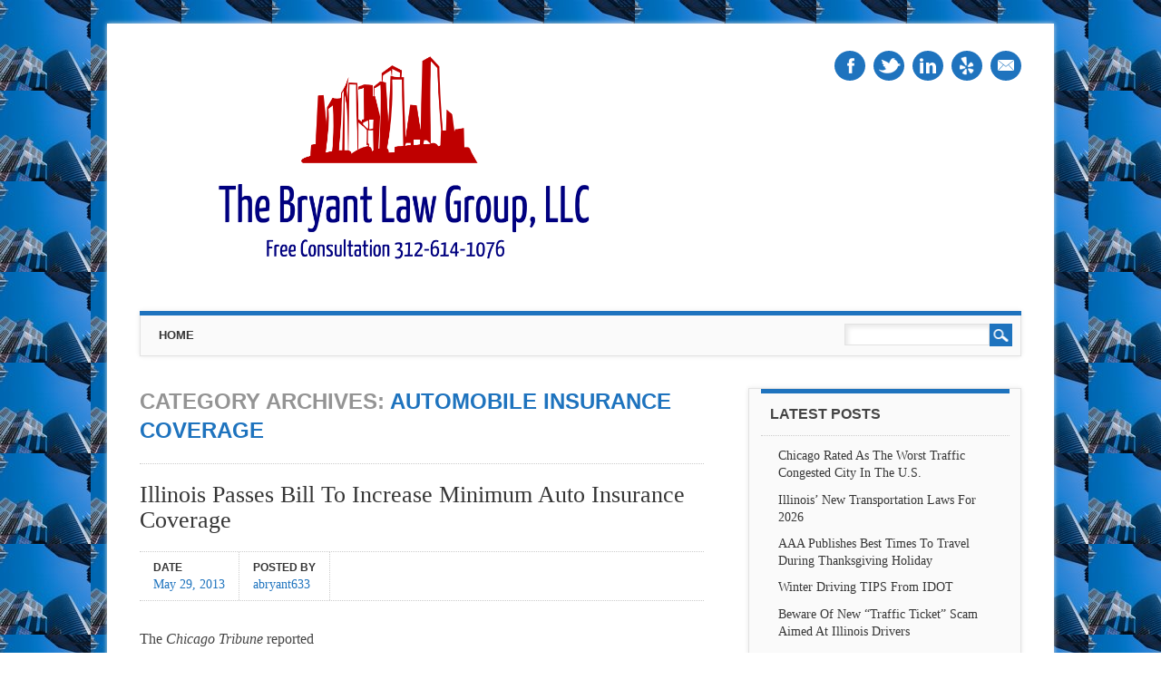

--- FILE ---
content_type: text/html; charset=UTF-8
request_url: https://chicagocaraccidentblog.com/category/automobile-insurance-coverage/
body_size: 21817
content:
<!DOCTYPE html>
<html lang="en-US" class="no-js">
<head>
<meta charset="UTF-8" />
<meta name="viewport" content="width=device-width, initial-scale=1" />
<title>The Bryant Law Group, LLC | Category | Automobile Insurance Coverage</title>
<link rel="profile" href="https://gmpg.org/xfn/11" />
<link rel="pingback" href="https://chicagocaraccidentblog.com/xmlrpc.php" />


<meta name='robots' content='max-image-preview:large' />
	<style>img:is([sizes="auto" i], [sizes^="auto," i]) { contain-intrinsic-size: 3000px 1500px }</style>
	<link rel="alternate" type="application/rss+xml" title="The Bryant Law Group, LLC &raquo; Feed" href="https://chicagocaraccidentblog.com/feed/" />
<link rel="alternate" type="application/rss+xml" title="The Bryant Law Group, LLC &raquo; Comments Feed" href="https://chicagocaraccidentblog.com/comments/feed/" />
<link rel="alternate" type="application/rss+xml" title="The Bryant Law Group, LLC &raquo; Automobile Insurance Coverage Category Feed" href="https://chicagocaraccidentblog.com/category/automobile-insurance-coverage/feed/" />
<script type="text/javascript">
/* <![CDATA[ */
window._wpemojiSettings = {"baseUrl":"https:\/\/s.w.org\/images\/core\/emoji\/16.0.1\/72x72\/","ext":".png","svgUrl":"https:\/\/s.w.org\/images\/core\/emoji\/16.0.1\/svg\/","svgExt":".svg","source":{"concatemoji":"https:\/\/chicagocaraccidentblog.com\/wp-includes\/js\/wp-emoji-release.min.js?ver=6.8.3"}};
/*! This file is auto-generated */
!function(s,n){var o,i,e;function c(e){try{var t={supportTests:e,timestamp:(new Date).valueOf()};sessionStorage.setItem(o,JSON.stringify(t))}catch(e){}}function p(e,t,n){e.clearRect(0,0,e.canvas.width,e.canvas.height),e.fillText(t,0,0);var t=new Uint32Array(e.getImageData(0,0,e.canvas.width,e.canvas.height).data),a=(e.clearRect(0,0,e.canvas.width,e.canvas.height),e.fillText(n,0,0),new Uint32Array(e.getImageData(0,0,e.canvas.width,e.canvas.height).data));return t.every(function(e,t){return e===a[t]})}function u(e,t){e.clearRect(0,0,e.canvas.width,e.canvas.height),e.fillText(t,0,0);for(var n=e.getImageData(16,16,1,1),a=0;a<n.data.length;a++)if(0!==n.data[a])return!1;return!0}function f(e,t,n,a){switch(t){case"flag":return n(e,"\ud83c\udff3\ufe0f\u200d\u26a7\ufe0f","\ud83c\udff3\ufe0f\u200b\u26a7\ufe0f")?!1:!n(e,"\ud83c\udde8\ud83c\uddf6","\ud83c\udde8\u200b\ud83c\uddf6")&&!n(e,"\ud83c\udff4\udb40\udc67\udb40\udc62\udb40\udc65\udb40\udc6e\udb40\udc67\udb40\udc7f","\ud83c\udff4\u200b\udb40\udc67\u200b\udb40\udc62\u200b\udb40\udc65\u200b\udb40\udc6e\u200b\udb40\udc67\u200b\udb40\udc7f");case"emoji":return!a(e,"\ud83e\udedf")}return!1}function g(e,t,n,a){var r="undefined"!=typeof WorkerGlobalScope&&self instanceof WorkerGlobalScope?new OffscreenCanvas(300,150):s.createElement("canvas"),o=r.getContext("2d",{willReadFrequently:!0}),i=(o.textBaseline="top",o.font="600 32px Arial",{});return e.forEach(function(e){i[e]=t(o,e,n,a)}),i}function t(e){var t=s.createElement("script");t.src=e,t.defer=!0,s.head.appendChild(t)}"undefined"!=typeof Promise&&(o="wpEmojiSettingsSupports",i=["flag","emoji"],n.supports={everything:!0,everythingExceptFlag:!0},e=new Promise(function(e){s.addEventListener("DOMContentLoaded",e,{once:!0})}),new Promise(function(t){var n=function(){try{var e=JSON.parse(sessionStorage.getItem(o));if("object"==typeof e&&"number"==typeof e.timestamp&&(new Date).valueOf()<e.timestamp+604800&&"object"==typeof e.supportTests)return e.supportTests}catch(e){}return null}();if(!n){if("undefined"!=typeof Worker&&"undefined"!=typeof OffscreenCanvas&&"undefined"!=typeof URL&&URL.createObjectURL&&"undefined"!=typeof Blob)try{var e="postMessage("+g.toString()+"("+[JSON.stringify(i),f.toString(),p.toString(),u.toString()].join(",")+"));",a=new Blob([e],{type:"text/javascript"}),r=new Worker(URL.createObjectURL(a),{name:"wpTestEmojiSupports"});return void(r.onmessage=function(e){c(n=e.data),r.terminate(),t(n)})}catch(e){}c(n=g(i,f,p,u))}t(n)}).then(function(e){for(var t in e)n.supports[t]=e[t],n.supports.everything=n.supports.everything&&n.supports[t],"flag"!==t&&(n.supports.everythingExceptFlag=n.supports.everythingExceptFlag&&n.supports[t]);n.supports.everythingExceptFlag=n.supports.everythingExceptFlag&&!n.supports.flag,n.DOMReady=!1,n.readyCallback=function(){n.DOMReady=!0}}).then(function(){return e}).then(function(){var e;n.supports.everything||(n.readyCallback(),(e=n.source||{}).concatemoji?t(e.concatemoji):e.wpemoji&&e.twemoji&&(t(e.twemoji),t(e.wpemoji)))}))}((window,document),window._wpemojiSettings);
/* ]]> */
</script>
<style id='wp-emoji-styles-inline-css' type='text/css'>

	img.wp-smiley, img.emoji {
		display: inline !important;
		border: none !important;
		box-shadow: none !important;
		height: 1em !important;
		width: 1em !important;
		margin: 0 0.07em !important;
		vertical-align: -0.1em !important;
		background: none !important;
		padding: 0 !important;
	}
</style>
<link rel='stylesheet' id='wp-block-library-css' href='https://chicagocaraccidentblog.com/wp-includes/css/dist/block-library/style.min.css?ver=6.8.3' type='text/css' media='all' />
<style id='classic-theme-styles-inline-css' type='text/css'>
/*! This file is auto-generated */
.wp-block-button__link{color:#fff;background-color:#32373c;border-radius:9999px;box-shadow:none;text-decoration:none;padding:calc(.667em + 2px) calc(1.333em + 2px);font-size:1.125em}.wp-block-file__button{background:#32373c;color:#fff;text-decoration:none}
</style>
<link rel='stylesheet' id='mediaelement-css' href='https://chicagocaraccidentblog.com/wp-includes/js/mediaelement/mediaelementplayer-legacy.min.css?ver=4.2.17' type='text/css' media='all' />
<link rel='stylesheet' id='wp-mediaelement-css' href='https://chicagocaraccidentblog.com/wp-includes/js/mediaelement/wp-mediaelement.min.css?ver=6.8.3' type='text/css' media='all' />
<style id='jetpack-sharing-buttons-style-inline-css' type='text/css'>
.jetpack-sharing-buttons__services-list{display:flex;flex-direction:row;flex-wrap:wrap;gap:0;list-style-type:none;margin:5px;padding:0}.jetpack-sharing-buttons__services-list.has-small-icon-size{font-size:12px}.jetpack-sharing-buttons__services-list.has-normal-icon-size{font-size:16px}.jetpack-sharing-buttons__services-list.has-large-icon-size{font-size:24px}.jetpack-sharing-buttons__services-list.has-huge-icon-size{font-size:36px}@media print{.jetpack-sharing-buttons__services-list{display:none!important}}.editor-styles-wrapper .wp-block-jetpack-sharing-buttons{gap:0;padding-inline-start:0}ul.jetpack-sharing-buttons__services-list.has-background{padding:1.25em 2.375em}
</style>
<style id='global-styles-inline-css' type='text/css'>
:root{--wp--preset--aspect-ratio--square: 1;--wp--preset--aspect-ratio--4-3: 4/3;--wp--preset--aspect-ratio--3-4: 3/4;--wp--preset--aspect-ratio--3-2: 3/2;--wp--preset--aspect-ratio--2-3: 2/3;--wp--preset--aspect-ratio--16-9: 16/9;--wp--preset--aspect-ratio--9-16: 9/16;--wp--preset--color--black: #000000;--wp--preset--color--cyan-bluish-gray: #abb8c3;--wp--preset--color--white: #ffffff;--wp--preset--color--pale-pink: #f78da7;--wp--preset--color--vivid-red: #cf2e2e;--wp--preset--color--luminous-vivid-orange: #ff6900;--wp--preset--color--luminous-vivid-amber: #fcb900;--wp--preset--color--light-green-cyan: #7bdcb5;--wp--preset--color--vivid-green-cyan: #00d084;--wp--preset--color--pale-cyan-blue: #8ed1fc;--wp--preset--color--vivid-cyan-blue: #0693e3;--wp--preset--color--vivid-purple: #9b51e0;--wp--preset--gradient--vivid-cyan-blue-to-vivid-purple: linear-gradient(135deg,rgba(6,147,227,1) 0%,rgb(155,81,224) 100%);--wp--preset--gradient--light-green-cyan-to-vivid-green-cyan: linear-gradient(135deg,rgb(122,220,180) 0%,rgb(0,208,130) 100%);--wp--preset--gradient--luminous-vivid-amber-to-luminous-vivid-orange: linear-gradient(135deg,rgba(252,185,0,1) 0%,rgba(255,105,0,1) 100%);--wp--preset--gradient--luminous-vivid-orange-to-vivid-red: linear-gradient(135deg,rgba(255,105,0,1) 0%,rgb(207,46,46) 100%);--wp--preset--gradient--very-light-gray-to-cyan-bluish-gray: linear-gradient(135deg,rgb(238,238,238) 0%,rgb(169,184,195) 100%);--wp--preset--gradient--cool-to-warm-spectrum: linear-gradient(135deg,rgb(74,234,220) 0%,rgb(151,120,209) 20%,rgb(207,42,186) 40%,rgb(238,44,130) 60%,rgb(251,105,98) 80%,rgb(254,248,76) 100%);--wp--preset--gradient--blush-light-purple: linear-gradient(135deg,rgb(255,206,236) 0%,rgb(152,150,240) 100%);--wp--preset--gradient--blush-bordeaux: linear-gradient(135deg,rgb(254,205,165) 0%,rgb(254,45,45) 50%,rgb(107,0,62) 100%);--wp--preset--gradient--luminous-dusk: linear-gradient(135deg,rgb(255,203,112) 0%,rgb(199,81,192) 50%,rgb(65,88,208) 100%);--wp--preset--gradient--pale-ocean: linear-gradient(135deg,rgb(255,245,203) 0%,rgb(182,227,212) 50%,rgb(51,167,181) 100%);--wp--preset--gradient--electric-grass: linear-gradient(135deg,rgb(202,248,128) 0%,rgb(113,206,126) 100%);--wp--preset--gradient--midnight: linear-gradient(135deg,rgb(2,3,129) 0%,rgb(40,116,252) 100%);--wp--preset--font-size--small: 13px;--wp--preset--font-size--medium: 20px;--wp--preset--font-size--large: 36px;--wp--preset--font-size--x-large: 42px;--wp--preset--spacing--20: 0.44rem;--wp--preset--spacing--30: 0.67rem;--wp--preset--spacing--40: 1rem;--wp--preset--spacing--50: 1.5rem;--wp--preset--spacing--60: 2.25rem;--wp--preset--spacing--70: 3.38rem;--wp--preset--spacing--80: 5.06rem;--wp--preset--shadow--natural: 6px 6px 9px rgba(0, 0, 0, 0.2);--wp--preset--shadow--deep: 12px 12px 50px rgba(0, 0, 0, 0.4);--wp--preset--shadow--sharp: 6px 6px 0px rgba(0, 0, 0, 0.2);--wp--preset--shadow--outlined: 6px 6px 0px -3px rgba(255, 255, 255, 1), 6px 6px rgba(0, 0, 0, 1);--wp--preset--shadow--crisp: 6px 6px 0px rgba(0, 0, 0, 1);}:where(.is-layout-flex){gap: 0.5em;}:where(.is-layout-grid){gap: 0.5em;}body .is-layout-flex{display: flex;}.is-layout-flex{flex-wrap: wrap;align-items: center;}.is-layout-flex > :is(*, div){margin: 0;}body .is-layout-grid{display: grid;}.is-layout-grid > :is(*, div){margin: 0;}:where(.wp-block-columns.is-layout-flex){gap: 2em;}:where(.wp-block-columns.is-layout-grid){gap: 2em;}:where(.wp-block-post-template.is-layout-flex){gap: 1.25em;}:where(.wp-block-post-template.is-layout-grid){gap: 1.25em;}.has-black-color{color: var(--wp--preset--color--black) !important;}.has-cyan-bluish-gray-color{color: var(--wp--preset--color--cyan-bluish-gray) !important;}.has-white-color{color: var(--wp--preset--color--white) !important;}.has-pale-pink-color{color: var(--wp--preset--color--pale-pink) !important;}.has-vivid-red-color{color: var(--wp--preset--color--vivid-red) !important;}.has-luminous-vivid-orange-color{color: var(--wp--preset--color--luminous-vivid-orange) !important;}.has-luminous-vivid-amber-color{color: var(--wp--preset--color--luminous-vivid-amber) !important;}.has-light-green-cyan-color{color: var(--wp--preset--color--light-green-cyan) !important;}.has-vivid-green-cyan-color{color: var(--wp--preset--color--vivid-green-cyan) !important;}.has-pale-cyan-blue-color{color: var(--wp--preset--color--pale-cyan-blue) !important;}.has-vivid-cyan-blue-color{color: var(--wp--preset--color--vivid-cyan-blue) !important;}.has-vivid-purple-color{color: var(--wp--preset--color--vivid-purple) !important;}.has-black-background-color{background-color: var(--wp--preset--color--black) !important;}.has-cyan-bluish-gray-background-color{background-color: var(--wp--preset--color--cyan-bluish-gray) !important;}.has-white-background-color{background-color: var(--wp--preset--color--white) !important;}.has-pale-pink-background-color{background-color: var(--wp--preset--color--pale-pink) !important;}.has-vivid-red-background-color{background-color: var(--wp--preset--color--vivid-red) !important;}.has-luminous-vivid-orange-background-color{background-color: var(--wp--preset--color--luminous-vivid-orange) !important;}.has-luminous-vivid-amber-background-color{background-color: var(--wp--preset--color--luminous-vivid-amber) !important;}.has-light-green-cyan-background-color{background-color: var(--wp--preset--color--light-green-cyan) !important;}.has-vivid-green-cyan-background-color{background-color: var(--wp--preset--color--vivid-green-cyan) !important;}.has-pale-cyan-blue-background-color{background-color: var(--wp--preset--color--pale-cyan-blue) !important;}.has-vivid-cyan-blue-background-color{background-color: var(--wp--preset--color--vivid-cyan-blue) !important;}.has-vivid-purple-background-color{background-color: var(--wp--preset--color--vivid-purple) !important;}.has-black-border-color{border-color: var(--wp--preset--color--black) !important;}.has-cyan-bluish-gray-border-color{border-color: var(--wp--preset--color--cyan-bluish-gray) !important;}.has-white-border-color{border-color: var(--wp--preset--color--white) !important;}.has-pale-pink-border-color{border-color: var(--wp--preset--color--pale-pink) !important;}.has-vivid-red-border-color{border-color: var(--wp--preset--color--vivid-red) !important;}.has-luminous-vivid-orange-border-color{border-color: var(--wp--preset--color--luminous-vivid-orange) !important;}.has-luminous-vivid-amber-border-color{border-color: var(--wp--preset--color--luminous-vivid-amber) !important;}.has-light-green-cyan-border-color{border-color: var(--wp--preset--color--light-green-cyan) !important;}.has-vivid-green-cyan-border-color{border-color: var(--wp--preset--color--vivid-green-cyan) !important;}.has-pale-cyan-blue-border-color{border-color: var(--wp--preset--color--pale-cyan-blue) !important;}.has-vivid-cyan-blue-border-color{border-color: var(--wp--preset--color--vivid-cyan-blue) !important;}.has-vivid-purple-border-color{border-color: var(--wp--preset--color--vivid-purple) !important;}.has-vivid-cyan-blue-to-vivid-purple-gradient-background{background: var(--wp--preset--gradient--vivid-cyan-blue-to-vivid-purple) !important;}.has-light-green-cyan-to-vivid-green-cyan-gradient-background{background: var(--wp--preset--gradient--light-green-cyan-to-vivid-green-cyan) !important;}.has-luminous-vivid-amber-to-luminous-vivid-orange-gradient-background{background: var(--wp--preset--gradient--luminous-vivid-amber-to-luminous-vivid-orange) !important;}.has-luminous-vivid-orange-to-vivid-red-gradient-background{background: var(--wp--preset--gradient--luminous-vivid-orange-to-vivid-red) !important;}.has-very-light-gray-to-cyan-bluish-gray-gradient-background{background: var(--wp--preset--gradient--very-light-gray-to-cyan-bluish-gray) !important;}.has-cool-to-warm-spectrum-gradient-background{background: var(--wp--preset--gradient--cool-to-warm-spectrum) !important;}.has-blush-light-purple-gradient-background{background: var(--wp--preset--gradient--blush-light-purple) !important;}.has-blush-bordeaux-gradient-background{background: var(--wp--preset--gradient--blush-bordeaux) !important;}.has-luminous-dusk-gradient-background{background: var(--wp--preset--gradient--luminous-dusk) !important;}.has-pale-ocean-gradient-background{background: var(--wp--preset--gradient--pale-ocean) !important;}.has-electric-grass-gradient-background{background: var(--wp--preset--gradient--electric-grass) !important;}.has-midnight-gradient-background{background: var(--wp--preset--gradient--midnight) !important;}.has-small-font-size{font-size: var(--wp--preset--font-size--small) !important;}.has-medium-font-size{font-size: var(--wp--preset--font-size--medium) !important;}.has-large-font-size{font-size: var(--wp--preset--font-size--large) !important;}.has-x-large-font-size{font-size: var(--wp--preset--font-size--x-large) !important;}
:where(.wp-block-post-template.is-layout-flex){gap: 1.25em;}:where(.wp-block-post-template.is-layout-grid){gap: 1.25em;}
:where(.wp-block-columns.is-layout-flex){gap: 2em;}:where(.wp-block-columns.is-layout-grid){gap: 2em;}
:root :where(.wp-block-pullquote){font-size: 1.5em;line-height: 1.6;}
</style>
<link rel='stylesheet' id='wp-components-css' href='https://chicagocaraccidentblog.com/wp-includes/css/dist/components/style.min.css?ver=6.8.3' type='text/css' media='all' />
<link rel='stylesheet' id='godaddy-styles-css' href='https://chicagocaraccidentblog.com/wp-content/mu-plugins/vendor/wpex/godaddy-launch/includes/Dependencies/GoDaddy/Styles/build/latest.css?ver=2.0.2' type='text/css' media='all' />
<link rel='stylesheet' id='attorney_style-css' href='https://chicagocaraccidentblog.com/wp-content/themes/chicago_car_accident/style.css?ver=6.8.3' type='text/css' media='all' />
<script type="text/javascript" src="https://chicagocaraccidentblog.com/wp-content/themes/chicago_car_accident/library/js/modernizr-2.6.2.min.js?ver=2.6.2" id="modernizr-js"></script>
<script type="text/javascript" src="https://chicagocaraccidentblog.com/wp-includes/js/jquery/jquery.min.js?ver=3.7.1" id="jquery-core-js"></script>
<script type="text/javascript" src="https://chicagocaraccidentblog.com/wp-includes/js/jquery/jquery-migrate.min.js?ver=3.4.1" id="jquery-migrate-js"></script>
<script type="text/javascript" src="https://chicagocaraccidentblog.com/wp-content/themes/chicago_car_accident/library/js/jquery.cycle2.min.js?ver=20130202" id="attorney_cycle_js-js"></script>
<script type="text/javascript" src="https://chicagocaraccidentblog.com/wp-content/themes/chicago_car_accident/library/js/jquery.cycle2.tile.min.js?ver=20121120" id="attorney_cycle_tile_js-js"></script>
<script type="text/javascript" src="https://chicagocaraccidentblog.com/wp-content/themes/chicago_car_accident/library/js/jquery.cycle2.scrollVert.min.js?ver=20121120" id="attorney_cycle_scrollvert_js-js"></script>
<script type="text/javascript" src="https://chicagocaraccidentblog.com/wp-content/themes/chicago_car_accident/library/js/scripts.js?ver=1.0.0" id="attorney_custom_js-js"></script>
<link rel="https://api.w.org/" href="https://chicagocaraccidentblog.com/wp-json/" /><link rel="alternate" title="JSON" type="application/json" href="https://chicagocaraccidentblog.com/wp-json/wp/v2/categories/78" /><link rel="EditURI" type="application/rsd+xml" title="RSD" href="https://chicagocaraccidentblog.com/xmlrpc.php?rsd" />
		<style>
			a, a:visited,
			nav[role=navigation] .menu ul li a:hover,
			.slide-content .slide-title,
			.slide-content .slide-title a,
			.entry-title a:hover,
			.commentlist .vcard cite.fn a,
			.commentlist .comment-meta a:hover,
			.post_content ul li:before,
			.post_content ol li:before,
			.colortxt,
			.cycle-pager span.cycle-pager-active,
			.att-meta-link abbr[title] { 
				color: #1e73be;
			}
			
			#search-box-wrap,
			#social-media a,
			header[role=banner] #searchform input[type=submit],
			.go-button a,
			.go-button a:visited,
			.grnbar,
			.pagination a:hover,
			.pagination span.current,
			#respond #submit,
			a.more-link:after,
			.nav-next a:after,
			.next-image a:after,
			.nav-previous a:after,
			.previous-image a:after,
			.commentlist .comment-reply-link:after,
			.commentlist .comment-reply-login:after {
				background-color: #1e73be;
			}
			
			nav[role=navigation],
			#sidebar .widget-title,
			#sidebar-home .widget-title,
			#sidebar-full .widget-title,
			#reply-title {
				border-top: 5px solid #1e73be;
			}
			
			
			.gallery img:hover {
				border: 1px solid #1e73be;
			}

		</style>
	<style type="text/css" id="custom-background-css">
body.custom-background { background-image: url("https://chicagocaraccidentblog.com/wp-content/uploads/2014/06/sky-shot.jpg"); background-position: left top; background-size: auto; background-repeat: repeat; background-attachment: scroll; }
</style>
	</head>

<body data-rsssl=1 class="archive category category-automobile-insurance-coverage category-78 custom-background wp-custom-logo wp-theme-chicago_car_accident single-author">
<div id="container">

	<header id="branding" role="banner">
      <div id="inner-header" class="clearfix">
		        
        <div id="site-heading">
        	            <div id="site-logo"><a href="https://chicagocaraccidentblog.com/" title="The Bryant Law Group, LLC" rel="home"><img src="https://chicagocaraccidentblog.com/wp-content/uploads/2014/06/cropped-ly_proj_16315752.png" alt="The Bryant Law Group, LLC" /></a></div>
            		</div>
        
        <div id="social-media" class="clearfix">
        
        	            <a href="https://www.facebook.com/pages/The-Bryant-Law-Group-LLC/123324024348563" class="social-fb" title="https://www.facebook.com/pages/The-Bryant-Law-Group-LLC/123324024348563">Facebook</a>
                        
                        <a href="https://twitter.com/aaronjbryant" class="social-tw" title="https://twitter.com/aaronjbryant">Twitter</a>
            			
                        
                        
                        <a href="https://www.linkedin.com/in/attorneyaaronbryant" class="social-li" title="https://www.linkedin.com/in/attorneyaaronbryant">Linkedin</a>
                        
			            
                        
                        
                        
                        
                        <a href="http://www.yelp.com/biz/the-bryant-law-group-chicago" class="social-ye" title="http://www.yelp.com/biz/the-bryant-law-group-chicago">Yelp</a>
                        
                        
                        <a href="mailto:abryant@blgchicago.com" class="social-em" title="mailto:abryant@blgchicago.com">Email</a>
                        
            
        </div>

		

      </div>
      	
      <nav id="access" role="navigation">
        <h1 class="assistive-text section-heading">Main menu</h1>
        <div class="skip-link screen-reader-text"><a href="#content" title="Skip to content">Skip to content</a></div>
        <div class="menu"><ul><li ><a href="https://chicagocaraccidentblog.com/">Home</a></li></ul></div>        <form role="search" method="get" id="searchform" class="searchform" action="https://chicagocaraccidentblog.com/">
				<div>
					<label class="screen-reader-text" for="s">Search for:</label>
					<input type="text" value="" name="s" id="s" />
					<input type="submit" id="searchsubmit" value="Search" />
				</div>
			</form>      </nav><!-- #access -->
 
	</header><!-- #branding -->

    <div id="content" class="clearfix">
        
        <div id="main" class="col620 clearfix" role="main">

			
				<header class="page-header">
					<h1 class="page-title">Category Archives: <span class="colortxt">Automobile Insurance Coverage</span></h1>

									</header>

								
					
<article id="post-71" class="post-71 post type-post status-publish format-standard hentry category-automobile-insurance-coverage category-illinois-minimum-insurance-coverage">
	
	<header class="entry-header">
		<h2 class="entry-title"><a href="https://chicagocaraccidentblog.com/illinois-passes-bill-to-increase-minimum-auto-insurance-coverage/" title="Permalink to Illinois Passes Bill To Increase Minimum Auto Insurance Coverage" rel="bookmark">Illinois Passes Bill To Increase Minimum Auto Insurance Coverage</a></h2>

				<div class="entry-meta">
			<div class="att-meta">Date <a href="https://chicagocaraccidentblog.com/illinois-passes-bill-to-increase-minimum-auto-insurance-coverage/" title="3:01 pm" rel="bookmark" class="att-meta-link"><time class="entry-date" datetime="2013-05-29T15:01:57+00:00">May 29, 2013</time></a></div><div class="att-meta">Posted by <a class="url fn n att-meta-link" href="https://chicagocaraccidentblog.com/author/abryant633/" title="View all posts by abryant633" rel="author">abryant633</a></div>            		</div><!-- .entry-meta -->
			</header><!-- .entry-header -->
    
   
	    
		
    
    
		<div class="entry-content post_content">
		<p class="MsoNormal" style="margin-bottom: 0.0001pt;"><span style="font-size: 12.0pt; font-family: 'Times New Roman','serif'; mso-fareast-font-family: 'Times New Roman';">The <i>Chicago Tribune</i> reported<br />
this week that the Illinois House and Senate passed a bill that would increase<br />
the minimum <a href="https://www.robjacksoninsurance.com/bear-river-insurance-draper/"><span data-sheets-value="{&quot;1&quot;:2,&quot;2&quot;:&quot;auto insurance&quot;}" data-sheets-userformat="{&quot;2&quot;:4227,&quot;3&quot;:{&quot;1&quot;:0},&quot;4&quot;:[null,2,16767334],&quot;10&quot;:2,&quot;15&quot;:&quot;Arial&quot;}">auto insurance</span></a> coverage to $25,000 for injury or death to one<br />
person. That is up from $20,000, which has been the minimum amount for the past<br />
24 years. </span></p>
<p class="MsoNormal" style="margin-bottom: 0.0001pt;"><span style="font-size: 12.0pt; font-family: 'Times New Roman','serif'; mso-fareast-font-family: 'Times New Roman';">It would also minimum coverage to<br />
$50,000 for injury or death of two people, up from $40,000.</span></p>
<p class="MsoNormal" style="margin-bottom: 0.0001pt;"><span style="font-size: 12.0pt; font-family: 'Times New Roman','serif'; mso-fareast-font-family: 'Times New Roman';">“The rates have not been changed in<br />
24 years and do not keep pace with rising medical costs,” said proponent and<br />
state Rep. Laura Fine, a Glenview Democrat. “This will save people who are<br />
injured in an accident that is no fault of their own from some of the<br />
out-of-pocket medical costs they may incur.</span></p>
<p class="MsoNormal" style="margin-bottom: 0.0001pt;"><span style="font-size: 12.0pt; font-family: 'Times New Roman','serif'; mso-fareast-font-family: 'Times New Roman';">Rep. Fine is correct. Many times<br />
drivers are seriously injured in <a class="" href="http://www.blgchicago.com/Traffic_Accidents.html" target="" rel="noopener noreferrer">car accidents</a> and they incur medical bills that<br />
exceed the amount of insurance coverage. As a Chicago car crash attorney, I<br />
have seen this happen multiple times with my clients. Not only do innocent <a class="" href="http://www.blgchicago.com/Traffic_Accidents.html" target="" rel="noopener noreferrer">accident</a><br />
victims suffer, but hospitals, physicians and other medical facilities can be<br />
short changed for their services. I think this law needed to be changed years<br />
ago. It has passed the Senate and House and fully expect Governor Quinn to sign<br />
when it reaches his desk.</span></p>
<p class="MsoNormal" style="margin-bottom: 0.0001pt;"><span style="font-size: 12.0pt; font-family: 'Times New Roman','serif'; mso-fareast-font-family: 'Times New Roman';">If you or someone you love has been<br />
injured in a <a class="" href="http://www.blgchicago.com/Traffic_Accidents.html" target="" rel="noopener noreferrer">Chicago car accident</a> or <a class="" href="http://www.blgchicago.com/Traffic_Accidents.html" target="" rel="noopener noreferrer">Chicago truck accident</a>, then call <a class="" href="http://www.blgchicago.com/Meet_the_Attorneys.html" target="" rel="noopener noreferrer">Chicagopersonal injury attorney</a>, Aaron Bryant, for a <a class="" href="http://www.blgchicago.com/Free_Consultation.html" target="" rel="noopener noreferrer">free legal consultation</a> at<br />
312-588-3384. </span></p>
			</div><!-- .entry-content -->
	
	
</article><!-- #post-71 -->

				
				
			
        </div> <!-- end #main -->

        		<div id="sidebar" class="widget-area col300" role="complementary">

			
		<aside id="recent-posts-2" class="widget widget_recent_entries">
		<div class="widget-title">Latest Posts</div>
		<ul>
											<li>
					<a href="https://chicagocaraccidentblog.com/chicago-rated-as-the-worst-traffic-congested-city-in-the-u-s/">Chicago Rated As The Worst Traffic Congested City In The U.S.</a>
									</li>
											<li>
					<a href="https://chicagocaraccidentblog.com/illinois-new-transportation-laws-for-2026/">Illinois&#8217; New Transportation Laws For 2026</a>
									</li>
											<li>
					<a href="https://chicagocaraccidentblog.com/aaa-publishes-best-times-to-travel-during-thanksgiving-holiday/">AAA Publishes Best Times To Travel During Thanksgiving Holiday</a>
									</li>
											<li>
					<a href="https://chicagocaraccidentblog.com/winter-driving-tips-from-idot/">Winter Driving TIPS From IDOT</a>
									</li>
											<li>
					<a href="https://chicagocaraccidentblog.com/beware-of-new-traffic-ticket-scam-aimed-at-illinois-drivers/">Beware Of New &#8220;Traffic Ticket&#8221; Scam Aimed At Illinois Drivers</a>
									</li>
											<li>
					<a href="https://chicagocaraccidentblog.com/cook-county-sheriff-department-gets-creative-in-traffic-safety-initiative/">Cook County Sheriff Department Gets Creative In Traffic Safety Initiative</a>
									</li>
											<li>
					<a href="https://chicagocaraccidentblog.com/chicagos-kennedy-express-lanes-fully-open/">Chicago&#8217;s Kennedy Express Lanes Fully Open</a>
									</li>
											<li>
					<a href="https://chicagocaraccidentblog.com/kennedy-expressway-contruction-project-nearing-end/">Kennedy Expressway Contruction Project Nearing End</a>
									</li>
											<li>
					<a href="https://chicagocaraccidentblog.com/new-bike-path-connecting-lakefront-trails-coming-to-north-side-of-chicago/">New Bike Path Connecting Lakefront Trails Coming to North Side of Chicago</a>
									</li>
											<li>
					<a href="https://chicagocaraccidentblog.com/phase-2-of-grand-avenue-contruction-to-begin-in-2026/">Phase 2 Of Grand Avenue Contruction To Begin In 2026</a>
									</li>
					</ul>

		</aside><aside id="categories-2" class="widget widget_categories"><div class="widget-title">Categories</div>
			<ul>
					<li class="cat-item cat-item-968"><a href="https://chicagocaraccidentblog.com/category/start-seeing-motorcycles/">&quot;Start Seeing Motorcycles&quot;</a>
</li>
	<li class="cat-item cat-item-559"><a href="https://chicagocaraccidentblog.com/category/2017-illinois-traffic-laws/">2017 Illinois Traffic Laws</a>
</li>
	<li class="cat-item cat-item-650"><a href="https://chicagocaraccidentblog.com/category/2019-illinois-traffic-laws/">2019 Illinois Traffic Laws</a>
</li>
	<li class="cat-item cat-item-748"><a href="https://chicagocaraccidentblog.com/category/2020-illinois-traffic-laws/">2020 Illinois Traffic Laws</a>
</li>
	<li class="cat-item cat-item-794"><a href="https://chicagocaraccidentblog.com/category/2021-illinois-traffic-laws/">2021 Illinois Traffic Laws</a>
</li>
	<li class="cat-item cat-item-813"><a href="https://chicagocaraccidentblog.com/category/2021-traffic-fatalities/">2021 Traffic Fatalities</a>
</li>
	<li class="cat-item cat-item-901"><a href="https://chicagocaraccidentblog.com/category/2024-illinois-traffic-laws/">2024 Illinois Traffic Laws</a>
</li>
	<li class="cat-item cat-item-946"><a href="https://chicagocaraccidentblog.com/category/2025-illinois-traffic-laws/">2025 Illinois Traffic Laws</a>
</li>
	<li class="cat-item cat-item-1006"><a href="https://chicagocaraccidentblog.com/category/2026-illinois-traffic-laws/">2026 Illinois Traffic Laws</a>
</li>
	<li class="cat-item cat-item-1005"><a href="https://chicagocaraccidentblog.com/category/2026-illinois-transportation-laws/">2026 Illinois Transportation Laws</a>
</li>
	<li class="cat-item cat-item-884"><a href="https://chicagocaraccidentblog.com/category/4moms/">4moms</a>
</li>
	<li class="cat-item cat-item-837"><a href="https://chicagocaraccidentblog.com/category/606-trail/">606 Trail</a>
</li>
	<li class="cat-item cat-item-679"><a href="https://chicagocaraccidentblog.com/category/737-max-8/">737 Max 8</a>
</li>
	<li class="cat-item cat-item-978"><a href="https://chicagocaraccidentblog.com/category/90-94-construction-project/">90/94 Construction project</a>
</li>
	<li class="cat-item cat-item-60"><a href="https://chicagocaraccidentblog.com/category/aaa/">AAA</a>
</li>
	<li class="cat-item cat-item-1004"><a href="https://chicagocaraccidentblog.com/category/aaa-thanksgiving-travel-recommendations/">AAA Thanksgiving Travel Recommendations</a>
</li>
	<li class="cat-item cat-item-45"><a href="https://chicagocaraccidentblog.com/category/aap/">AAP</a>
</li>
	<li class="cat-item cat-item-237"><a href="https://chicagocaraccidentblog.com/category/accelaration/">Accelaration</a>
</li>
	<li class="cat-item cat-item-335"><a href="https://chicagocaraccidentblog.com/category/accident/">Accident</a>
</li>
	<li class="cat-item cat-item-196"><a href="https://chicagocaraccidentblog.com/category/accident-prevention/">Accident Prevention</a>
</li>
	<li class="cat-item cat-item-119"><a href="https://chicagocaraccidentblog.com/category/accidents/">Accidents</a>
</li>
	<li class="cat-item cat-item-21"><a href="https://chicagocaraccidentblog.com/category/aclu/">ACLU</a>
</li>
	<li class="cat-item cat-item-468"><a href="https://chicagocaraccidentblog.com/category/act-of-god-defense/">Act of God Defense</a>
</li>
	<li class="cat-item cat-item-619"><a href="https://chicagocaraccidentblog.com/category/active-transportation-alliance/">Active Transportation Alliance</a>
</li>
	<li class="cat-item cat-item-43"><a href="https://chicagocaraccidentblog.com/category/adhd/">ADHD</a>
</li>
	<li class="cat-item cat-item-795"><a href="https://chicagocaraccidentblog.com/category/advocates-for-highway-auto-safety/">Advocates for Highway &amp; Auto Safety</a>
</li>
	<li class="cat-item cat-item-823"><a href="https://chicagocaraccidentblog.com/category/advocates-for-highway-and-auto-safety/">Advocates for Highway and Auto Safety</a>
</li>
	<li class="cat-item cat-item-314"><a href="https://chicagocaraccidentblog.com/category/aggressive-driving/">Aggressive Driving</a>
</li>
	<li class="cat-item cat-item-788"><a href="https://chicagocaraccidentblog.com/category/airbag-recall/">Airbag Recall</a>
</li>
	<li class="cat-item cat-item-681"><a href="https://chicagocaraccidentblog.com/category/aircraft-safety/">Aircraft Safety</a>
</li>
	<li class="cat-item cat-item-148"><a href="https://chicagocaraccidentblog.com/category/all-state/">All State</a>
</li>
	<li class="cat-item cat-item-26"><a href="https://chicagocaraccidentblog.com/category/allstate-best-driver-report/">Allstate Best Driver Report</a>
</li>
	<li class="cat-item cat-item-337"><a href="https://chicagocaraccidentblog.com/category/alsip-illinois/">Alsip Illinois</a>
</li>
	<li class="cat-item cat-item-230"><a href="https://chicagocaraccidentblog.com/category/alzeimers-disease/">Alzeimers Disease</a>
</li>
	<li class="cat-item cat-item-166"><a href="https://chicagocaraccidentblog.com/category/american-academy-of-pediatrics/">American Academy of Pediatrics</a>
</li>
	<li class="cat-item cat-item-263"><a href="https://chicagocaraccidentblog.com/category/american-college-of-surgeons/">American College Of Surgeons</a>
</li>
	<li class="cat-item cat-item-670"><a href="https://chicagocaraccidentblog.com/category/american-journal-of-public-health/">American Journal of Public Health</a>
</li>
	<li class="cat-item cat-item-875"><a href="https://chicagocaraccidentblog.com/category/american-red-cross/">American Red Cross</a>
</li>
	<li class="cat-item cat-item-228"><a href="https://chicagocaraccidentblog.com/category/amtrack/">Amtrack</a>
</li>
	<li class="cat-item cat-item-572"><a href="https://chicagocaraccidentblog.com/category/amusement-park-accident/">amusement park accident</a>
</li>
	<li class="cat-item cat-item-536"><a href="https://chicagocaraccidentblog.com/category/amusement-parks/">amusement parks</a>
</li>
	<li class="cat-item cat-item-790"><a href="https://chicagocaraccidentblog.com/category/annual-highway-report/">Annual Highway Report</a>
</li>
	<li class="cat-item cat-item-668"><a href="https://chicagocaraccidentblog.com/category/antitrust/">Antitrust</a>
</li>
	<li class="cat-item cat-item-623"><a href="https://chicagocaraccidentblog.com/category/arity/">Arity</a>
</li>
	<li class="cat-item cat-item-643"><a href="https://chicagocaraccidentblog.com/category/arlington-heights-police-department/">Arlington Heights Police Department</a>
</li>
	<li class="cat-item cat-item-688"><a href="https://chicagocaraccidentblog.com/category/assumption-of-risk/">Assumption of Risk</a>
</li>
	<li class="cat-item cat-item-82"><a href="https://chicagocaraccidentblog.com/category/att/">AT&amp;T</a>
</li>
	<li class="cat-item cat-item-42"><a href="https://chicagocaraccidentblog.com/category/auto-accicidents/">Auto Accicidents</a>
</li>
	<li class="cat-item cat-item-296"><a href="https://chicagocaraccidentblog.com/category/auto-accident/">Auto Accident</a>
</li>
	<li class="cat-item cat-item-50"><a href="https://chicagocaraccidentblog.com/category/auto-accidents/">Auto Accidents</a>
</li>
	<li class="cat-item cat-item-302"><a href="https://chicagocaraccidentblog.com/category/auto-accididents/">Auto Accididents</a>
</li>
	<li class="cat-item cat-item-506"><a href="https://chicagocaraccidentblog.com/category/auto-defect/">auto defect</a>
</li>
	<li class="cat-item cat-item-533"><a href="https://chicagocaraccidentblog.com/category/auto-defect-recall/">Auto Defect Recall</a>
</li>
	<li class="cat-item cat-item-659"><a href="https://chicagocaraccidentblog.com/category/auto-defects/">Auto Defects</a>
</li>
	<li class="cat-item cat-item-18"><a href="https://chicagocaraccidentblog.com/category/auto-pedestrian-accidents/">auto pedestrian accidents</a>
</li>
	<li class="cat-item cat-item-510"><a href="https://chicagocaraccidentblog.com/category/auto-recall/">Auto Recall</a>
</li>
	<li class="cat-item cat-item-41"><a href="https://chicagocaraccidentblog.com/category/auto-technology/">auto technology</a>
</li>
	<li class="cat-item cat-item-56"><a href="https://chicagocaraccidentblog.com/category/automobile-accidents/">Automobile Accidents</a>
</li>
	<li class="cat-item cat-item-78 current-cat"><a aria-current="page" href="https://chicagocaraccidentblog.com/category/automobile-insurance-coverage/">Automobile Insurance Coverage</a>
</li>
	<li class="cat-item cat-item-654"><a href="https://chicagocaraccidentblog.com/category/autonomous-vehicles/">autonomous vehicles</a>
</li>
	<li class="cat-item cat-item-608"><a href="https://chicagocaraccidentblog.com/category/autopilot/">autopilot</a>
</li>
	<li class="cat-item cat-item-312"><a href="https://chicagocaraccidentblog.com/category/baby/">Baby</a>
</li>
	<li class="cat-item cat-item-883"><a href="https://chicagocaraccidentblog.com/category/baby-recalls/">Baby Recalls</a>
</li>
	<li class="cat-item cat-item-513"><a href="https://chicagocaraccidentblog.com/category/baseball-protective-netting/">baseball protective netting</a>
</li>
	<li class="cat-item cat-item-689"><a href="https://chicagocaraccidentblog.com/category/baseball-rule/">Baseball Rule</a>
</li>
	<li class="cat-item cat-item-665"><a href="https://chicagocaraccidentblog.com/category/bat-mobile-unit/">BAT Mobile Unit</a>
</li>
	<li class="cat-item cat-item-828"><a href="https://chicagocaraccidentblog.com/category/benzene/">Benzene</a>
</li>
	<li class="cat-item cat-item-550"><a href="https://chicagocaraccidentblog.com/category/bicycle-accident/">bicycle accident</a>
</li>
	<li class="cat-item cat-item-262"><a href="https://chicagocaraccidentblog.com/category/bicycle-helmets/">Bicycle Helmets</a>
</li>
	<li class="cat-item cat-item-77"><a href="https://chicagocaraccidentblog.com/category/bicycle-safety/">Bicycle Safety</a>
</li>
	<li class="cat-item cat-item-543"><a href="https://chicagocaraccidentblog.com/category/bicycle-traffic-fatalities/">bicycle traffic fatalities</a>
</li>
	<li class="cat-item cat-item-392"><a href="https://chicagocaraccidentblog.com/category/bicycling-magazine/">Bicycling Magazine</a>
</li>
	<li class="cat-item cat-item-438"><a href="https://chicagocaraccidentblog.com/category/bike-sense-technology/">Bike Sense Technology</a>
</li>
	<li class="cat-item cat-item-459"><a href="https://chicagocaraccidentblog.com/category/blue-line-crash/">Blue Line Crash</a>
</li>
	<li class="cat-item cat-item-180"><a href="https://chicagocaraccidentblog.com/category/bmw-recal/">BMW Recal</a>
</li>
	<li class="cat-item cat-item-125"><a href="https://chicagocaraccidentblog.com/category/bmw-recall/">BMW Recall</a>
</li>
	<li class="cat-item cat-item-678"><a href="https://chicagocaraccidentblog.com/category/boeing/">Boeing</a>
</li>
	<li class="cat-item cat-item-224"><a href="https://chicagocaraccidentblog.com/category/brain-injury-association-of-america/">Brain Injury Association Of America</a>
</li>
	<li class="cat-item cat-item-986"><a href="https://chicagocaraccidentblog.com/category/brighton-park-traffic/">Brighton Park Traffic</a>
</li>
	<li class="cat-item cat-item-130"><a href="https://chicagocaraccidentblog.com/category/british-medical-journal/">British Medical Journal</a>
</li>
	<li class="cat-item cat-item-336"><a href="https://chicagocaraccidentblog.com/category/burr-oak-cemetary/">Burr Oak Cemetary</a>
</li>
	<li class="cat-item cat-item-219"><a href="https://chicagocaraccidentblog.com/category/bus-accident/">Bus Accident</a>
</li>
	<li class="cat-item cat-item-993"><a href="https://chicagocaraccidentblog.com/category/bus-boarding-islands/">bus boarding islands</a>
</li>
	<li class="cat-item cat-item-456"><a href="https://chicagocaraccidentblog.com/category/bus-crash/">bus crash</a>
</li>
	<li class="cat-item cat-item-739"><a href="https://chicagocaraccidentblog.com/category/bus-priority-zone-program/">Bus Priority Zone Program</a>
</li>
	<li class="cat-item cat-item-132"><a href="https://chicagocaraccidentblog.com/category/cameron-gulbransen-kids-transportation-safety-act/">Cameron Gulbransen Kids Transportation Safety Act</a>
</li>
	<li class="cat-item cat-item-178"><a href="https://chicagocaraccidentblog.com/category/car-accident/">Car Accident</a>
</li>
	<li class="cat-item cat-item-969"><a href="https://chicagocaraccidentblog.com/category/car-accident-precautions/">Car Accident Precautions</a>
</li>
	<li class="cat-item cat-item-173"><a href="https://chicagocaraccidentblog.com/category/car-accidents/">Car Accidents</a>
</li>
	<li class="cat-item cat-item-2"><a href="https://chicagocaraccidentblog.com/category/car-crash/">Car Crash</a>
</li>
	<li class="cat-item cat-item-4"><a href="https://chicagocaraccidentblog.com/category/car-crashes/">Car Crashes</a>
</li>
	<li class="cat-item cat-item-199"><a href="https://chicagocaraccidentblog.com/category/car-insurance/">Car Insurance</a>
</li>
	<li class="cat-item cat-item-174"><a href="https://chicagocaraccidentblog.com/category/car-safety/">Car Safety</a>
</li>
	<li class="cat-item cat-item-271"><a href="https://chicagocaraccidentblog.com/category/car-seat-recall/">Car Seat Recall</a>
</li>
	<li class="cat-item cat-item-44"><a href="https://chicagocaraccidentblog.com/category/car-seats/">car seats</a>
</li>
	<li class="cat-item cat-item-594"><a href="https://chicagocaraccidentblog.com/category/car2go/">Car2Go</a>
</li>
	<li class="cat-item cat-item-588"><a href="https://chicagocaraccidentblog.com/category/carjacking/">carjacking</a>
</li>
	<li class="cat-item cat-item-192"><a href="https://chicagocaraccidentblog.com/category/cautious-driving/">Cautious Driving</a>
</li>
	<li class="cat-item cat-item-305"><a href="https://chicagocaraccidentblog.com/category/cbs-news/">CBS News</a>
</li>
	<li class="cat-item cat-item-622"><a href="https://chicagocaraccidentblog.com/category/cdot/">CDOT</a>
</li>
	<li class="cat-item cat-item-63"><a href="https://chicagocaraccidentblog.com/category/cell-phone-ban/">Cell Phone Ban</a>
</li>
	<li class="cat-item cat-item-295"><a href="https://chicagocaraccidentblog.com/category/cell-phones/">Cell Phones</a>
</li>
	<li class="cat-item cat-item-602"><a href="https://chicagocaraccidentblog.com/category/cfm-international/">CFM International</a>
</li>
	<li class="cat-item cat-item-210"><a href="https://chicagocaraccidentblog.com/category/chicago/">Chicago</a>
</li>
	<li class="cat-item cat-item-746"><a href="https://chicagocaraccidentblog.com/category/chicago-2020-budget/">Chicago 2020 Budget</a>
</li>
	<li class="cat-item cat-item-107"><a href="https://chicagocaraccidentblog.com/category/chicago-311-tracking-sytem/">Chicago 311 tracking sytem</a>
</li>
	<li class="cat-item cat-item-730"><a href="https://chicagocaraccidentblog.com/category/chicago-audio-traffic-signals/">Chicago Audio Traffic Signals</a>
</li>
	<li class="cat-item cat-item-507"><a href="https://chicagocaraccidentblog.com/category/chicago-auto-defect/">Chicago auto defect</a>
</li>
	<li class="cat-item cat-item-441"><a href="https://chicagocaraccidentblog.com/category/chicago-auto-pedestrian-accident/">Chicago auto pedestrian accident</a>
</li>
	<li class="cat-item cat-item-40"><a href="https://chicagocaraccidentblog.com/category/chicago-auto-show/">Chicago auto show</a>
</li>
	<li class="cat-item cat-item-440"><a href="https://chicagocaraccidentblog.com/category/chicago-bicycle-accident/">Chicago bicycle accident</a>
</li>
	<li class="cat-item cat-item-86"><a href="https://chicagocaraccidentblog.com/category/chicago-bicycle-accidents/">Chicago bicycle accidents</a>
</li>
	<li class="cat-item cat-item-992"><a href="https://chicagocaraccidentblog.com/category/chicago-bicycle-lane-additions/">Chicago bicycle lane additions</a>
</li>
	<li class="cat-item cat-item-10"><a href="https://chicagocaraccidentblog.com/category/chicago-bicycle-lanes/">Chicago Bicycle Lanes</a>
</li>
	<li class="cat-item cat-item-869"><a href="https://chicagocaraccidentblog.com/category/chicago-bicyle-safety/">Chicago bicyle safety</a>
</li>
	<li class="cat-item cat-item-867"><a href="https://chicagocaraccidentblog.com/category/chicago-bike-lanes/">Chicago bike lanes</a>
</li>
	<li class="cat-item cat-item-779"><a href="https://chicagocaraccidentblog.com/category/chicago-budget/">Chicago budget</a>
</li>
	<li class="cat-item cat-item-750"><a href="https://chicagocaraccidentblog.com/category/chicago-bus-lanes/">Chicago bus lanes</a>
</li>
	<li class="cat-item cat-item-206"><a href="https://chicagocaraccidentblog.com/category/chicago-cab-companies/">Chicago Cab Companies</a>
</li>
	<li class="cat-item cat-item-242"><a href="https://chicagocaraccidentblog.com/category/chicago-car-accident/">Chicago Car Accident</a>
</li>
	<li class="cat-item cat-item-22"><a href="https://chicagocaraccidentblog.com/category/chicago-car-accidents/">Chicago Car Accidents</a>
</li>
	<li class="cat-item cat-item-436"><a href="https://chicagocaraccidentblog.com/category/chicago-car-crash/">Chicago car crash</a>
</li>
	<li class="cat-item cat-item-589"><a href="https://chicagocaraccidentblog.com/category/chicago-carjackings/">Chicago Carjackings</a>
</li>
	<li class="cat-item cat-item-866"><a href="https://chicagocaraccidentblog.com/category/chicago-city-council/">Chicago city council</a>
</li>
	<li class="cat-item cat-item-923"><a href="https://chicagocaraccidentblog.com/category/chicago-committee-on-pedestrian-and-traffic-safety/">Chicago Committee on Pedestrian and Traffic Safety</a>
</li>
	<li class="cat-item cat-item-412"><a href="https://chicagocaraccidentblog.com/category/chicago-construction-accident/">Chicago construction accident</a>
</li>
	<li class="cat-item cat-item-184"><a href="https://chicagocaraccidentblog.com/category/chicago-cross-walks/">Chicago Cross Walks</a>
</li>
	<li class="cat-item cat-item-118"><a href="https://chicagocaraccidentblog.com/category/chicago-crosswalk-laws/">Chicago crosswalk laws</a>
</li>
	<li class="cat-item cat-item-523"><a href="https://chicagocaraccidentblog.com/category/chicago-curb-protected-bike-lanes/">Chicago Curb Protected Bike Lanes</a>
</li>
	<li class="cat-item cat-item-898"><a href="https://chicagocaraccidentblog.com/category/chicago-deaprtment-of-transportation/">Chicago Deaprtment of Transportation</a>
</li>
	<li class="cat-item cat-item-103"><a href="https://chicagocaraccidentblog.com/category/chicago-department-of-transportation/">Chicago Department of Transportation</a>
</li>
	<li class="cat-item cat-item-871"><a href="https://chicagocaraccidentblog.com/category/chicago-drag-racing/">Chicago drag racing</a>
</li>
	<li class="cat-item cat-item-872"><a href="https://chicagocaraccidentblog.com/category/chicago-drifting/">Chicago drifting</a>
</li>
	<li class="cat-item cat-item-666"><a href="https://chicagocaraccidentblog.com/category/chicago-dui/">Chicago DUI</a>
</li>
	<li class="cat-item cat-item-727"><a href="https://chicagocaraccidentblog.com/category/chicago-e-scooter-accidents/">Chicago e-scooter accidents</a>
</li>
	<li class="cat-item cat-item-726"><a href="https://chicagocaraccidentblog.com/category/chicago-e-scooters/">Chicago e-scooters</a>
</li>
	<li class="cat-item cat-item-711"><a href="https://chicagocaraccidentblog.com/category/chicago-electric-scooter-program/">Chicago Electric Scooter Program</a>
</li>
	<li class="cat-item cat-item-945"><a href="https://chicagocaraccidentblog.com/category/chicago-express-lanes/">Chicago express lanes</a>
</li>
	<li class="cat-item cat-item-971"><a href="https://chicagocaraccidentblog.com/category/chicago-half-marathon/">Chicago half marathon</a>
</li>
	<li class="cat-item cat-item-972"><a href="https://chicagocaraccidentblog.com/category/chicago-half-marathon-road-closures/">Chicago half marathon road closures</a>
</li>
	<li class="cat-item cat-item-770"><a href="https://chicagocaraccidentblog.com/category/chicago-inspector-general/">Chicago Inspector General</a>
</li>
	<li class="cat-item cat-item-722"><a href="https://chicagocaraccidentblog.com/category/chicago-lake-front-path/">Chicago Lake Front Path</a>
</li>
	<li class="cat-item cat-item-190"><a href="https://chicagocaraccidentblog.com/category/chicago-lake-shore-accidents/">Chicago Lake Shore Accidents</a>
</li>
	<li class="cat-item cat-item-549"><a href="https://chicagocaraccidentblog.com/category/chicago-lakefront/">Chicago Lakefront</a>
</li>
	<li class="cat-item cat-item-445"><a href="https://chicagocaraccidentblog.com/category/chicago-loop/">Chicago loop</a>
</li>
	<li class="cat-item cat-item-509"><a href="https://chicagocaraccidentblog.com/category/chicago-loop-link/">Chicago Loop Link</a>
</li>
	<li class="cat-item cat-item-917"><a href="https://chicagocaraccidentblog.com/category/chicago-marathon/">Chicago Marathon</a>
</li>
	<li class="cat-item cat-item-655"><a href="https://chicagocaraccidentblog.com/category/chicago-mayoral-election/">Chicago Mayoral Election</a>
</li>
	<li class="cat-item cat-item-435"><a href="https://chicagocaraccidentblog.com/category/chicago-mayoral-race/">Chicago mayoral race</a>
</li>
	<li class="cat-item cat-item-575"><a href="https://chicagocaraccidentblog.com/category/chicago-metropolitan-agency-for-planning/">Chicago Metropolitan Agency for Planning</a>
</li>
	<li class="cat-item cat-item-664"><a href="https://chicagocaraccidentblog.com/category/chicago-mobility-chief/">Chicago mobility chief</a>
</li>
	<li class="cat-item cat-item-663"><a href="https://chicagocaraccidentblog.com/category/chicago-mobility-task-force/">Chicago mobility task force</a>
</li>
	<li class="cat-item cat-item-996"><a href="https://chicagocaraccidentblog.com/category/chicago-neighborhood-greenways/">Chicago neighborhood greenways</a>
</li>
	<li class="cat-item cat-item-673"><a href="https://chicagocaraccidentblog.com/category/chicago-ohare/">Chicago O&#039;Hare</a>
</li>
	<li class="cat-item cat-item-24"><a href="https://chicagocaraccidentblog.com/category/chicago-ordinance/">Chicago Ordinance</a>
</li>
	<li class="cat-item cat-item-269"><a href="https://chicagocaraccidentblog.com/category/chicago-parking-tickets/">Chicago Parking Tickets</a>
</li>
	<li class="cat-item cat-item-189"><a href="https://chicagocaraccidentblog.com/category/chicago-parks-districk/">Chicago Parks Districk</a>
</li>
	<li class="cat-item cat-item-66"><a href="https://chicagocaraccidentblog.com/category/chicago-pedestrian-accidents/">Chicago Pedestrian Accidents</a>
</li>
	<li class="cat-item cat-item-573"><a href="https://chicagocaraccidentblog.com/category/chicago-pedestrian-advisory-committe/">Chicago pedestrian advisory committe</a>
</li>
	<li class="cat-item cat-item-149"><a href="https://chicagocaraccidentblog.com/category/chicago-pedestrian-cross-walk-ordinance/">Chicago Pedestrian Cross Walk Ordinance</a>
</li>
	<li class="cat-item cat-item-116"><a href="https://chicagocaraccidentblog.com/category/chicago-pedestrian-crosswalk-law/">Chicago Pedestrian Crosswalk Law</a>
</li>
	<li class="cat-item cat-item-156"><a href="https://chicagocaraccidentblog.com/category/chicago-pedestrian-plan/">Chicago Pedestrian Plan</a>
</li>
	<li class="cat-item cat-item-91"><a href="https://chicagocaraccidentblog.com/category/chicago-pedestrian-safety/">Chicago pedestrian safety</a>
</li>
	<li class="cat-item cat-item-348"><a href="https://chicagocaraccidentblog.com/category/chicago-personal-injury-attorney/">Chicago personal injury attorney</a>
</li>
	<li class="cat-item cat-item-874"><a href="https://chicagocaraccidentblog.com/category/chicago-personal-injury-law-firm/">Chicago Personal Injury Law Firm</a>
</li>
	<li class="cat-item cat-item-437"><a href="https://chicagocaraccidentblog.com/category/chicago-personal-injury-lawyer/">Chicago personal injury lawyer</a>
</li>
	<li class="cat-item cat-item-590"><a href="https://chicagocaraccidentblog.com/category/chicago-police/">Chicago Police</a>
</li>
	<li class="cat-item cat-item-330"><a href="https://chicagocaraccidentblog.com/category/chicago-police-department/">Chicago Police Department</a>
</li>
	<li class="cat-item cat-item-144"><a href="https://chicagocaraccidentblog.com/category/chicago-public-schools/">Chicago Public Schools</a>
</li>
	<li class="cat-item cat-item-198"><a href="https://chicagocaraccidentblog.com/category/chicago-railroad-crossing/">Chicago Railroad Crossing</a>
</li>
	<li class="cat-item cat-item-15"><a href="https://chicagocaraccidentblog.com/category/chicago-red-light-cameras/">Chicago red light cameras</a>
</li>
	<li class="cat-item cat-item-16"><a href="https://chicagocaraccidentblog.com/category/chicago-ride-share-companies/">Chicago ride share companies</a>
</li>
	<li class="cat-item cat-item-741"><a href="https://chicagocaraccidentblog.com/category/chicago-rideshare-fees/">Chicago Rideshare Fees</a>
</li>
	<li class="cat-item cat-item-747"><a href="https://chicagocaraccidentblog.com/category/chicago-rideshare-tax/">Chicago Rideshare Tax</a>
</li>
	<li class="cat-item cat-item-554"><a href="https://chicagocaraccidentblog.com/category/chicago-snow-and-ice-ordinance/">Chicago snow and ice ordinance</a>
</li>
	<li class="cat-item cat-item-555"><a href="https://chicagocaraccidentblog.com/category/chicago-snow-and-ice-removal-fines/">Chicago snow and ice removal fines</a>
</li>
	<li class="cat-item cat-item-955"><a href="https://chicagocaraccidentblog.com/category/chicago-speed-camera/">Chicago speed camera</a>
</li>
	<li class="cat-item cat-item-778"><a href="https://chicagocaraccidentblog.com/category/chicago-speed-cameras/">Chicago Speed Cameras</a>
</li>
	<li class="cat-item cat-item-927"><a href="https://chicagocaraccidentblog.com/category/chicago-speed-limit/">Chicago speed limit</a>
</li>
	<li class="cat-item cat-item-398"><a href="https://chicagocaraccidentblog.com/category/chicago-speed-limits/">Chicago speed limits</a>
</li>
	<li class="cat-item cat-item-805"><a href="https://chicagocaraccidentblog.com/category/chicago-speeder-cameras/">Chicago Speeder Cameras</a>
</li>
	<li class="cat-item cat-item-59"><a href="https://chicagocaraccidentblog.com/category/chicago-speeding-cameras/">Chicago speeding cameras</a>
</li>
	<li class="cat-item cat-item-158"><a href="https://chicagocaraccidentblog.com/category/chicago-streets-and-sanitation/">Chicago Streets and Sanitation</a>
</li>
	<li class="cat-item cat-item-301"><a href="https://chicagocaraccidentblog.com/category/chicago-sun-times/">Chicago Sun-Times</a>
</li>
	<li class="cat-item cat-item-51"><a href="https://chicagocaraccidentblog.com/category/chicago-traffic/">Chicago traffic</a>
</li>
	<li class="cat-item cat-item-377"><a href="https://chicagocaraccidentblog.com/category/chicago-traffic-accident/">Chicago traffic accident</a>
</li>
	<li class="cat-item cat-item-931"><a href="https://chicagocaraccidentblog.com/category/chicago-traffic-closures/">Chicago traffic closures</a>
</li>
	<li class="cat-item cat-item-797"><a href="https://chicagocaraccidentblog.com/category/chicago-traffic-congestion/">Chicago traffic congestion</a>
</li>
	<li class="cat-item cat-item-744"><a href="https://chicagocaraccidentblog.com/category/chicago-traffic-fatalities/">Chicago traffic fatalities</a>
</li>
	<li class="cat-item cat-item-508"><a href="https://chicagocaraccidentblog.com/category/chicago-traffic-laws/">Chicago traffic laws</a>
</li>
	<li class="cat-item cat-item-631"><a href="https://chicagocaraccidentblog.com/category/chicago-traffic-lights/">Chicago traffic lights</a>
</li>
	<li class="cat-item cat-item-709"><a href="https://chicagocaraccidentblog.com/category/chicago-traffic-safety/">Chicago traffic safety</a>
</li>
	<li class="cat-item cat-item-524"><a href="https://chicagocaraccidentblog.com/category/chicago-traffic-safey/">Chicago traffic safey</a>
</li>
	<li class="cat-item cat-item-300"><a href="https://chicagocaraccidentblog.com/category/chicago-transit-administration/">Chicago Transit Administration</a>
</li>
	<li class="cat-item cat-item-29"><a href="https://chicagocaraccidentblog.com/category/chicago-transit-authoirty/">Chicago Transit Authoirty</a>
</li>
	<li class="cat-item cat-item-35"><a href="https://chicagocaraccidentblog.com/category/chicago-transit-authority/">Chicago Transit Authority</a>
</li>
	<li class="cat-item cat-item-560"><a href="https://chicagocaraccidentblog.com/category/chicago-transportation-commission/">Chicago Transportation Commission</a>
</li>
	<li class="cat-item cat-item-685"><a href="https://chicagocaraccidentblog.com/category/chicago-transportation-committee/">Chicago transportation committee</a>
</li>
	<li class="cat-item cat-item-279"><a href="https://chicagocaraccidentblog.com/category/chicago-tribune/">Chicago Tribune</a>
</li>
	<li class="cat-item cat-item-243"><a href="https://chicagocaraccidentblog.com/category/chicago-truck-accident/">Chicago Truck Accident</a>
</li>
	<li class="cat-item cat-item-239"><a href="https://chicagocaraccidentblog.com/category/chicago-truck-accidents/">Chicago Truck Accidents</a>
</li>
	<li class="cat-item cat-item-569"><a href="https://chicagocaraccidentblog.com/category/chicago-truck-safety/">Chicago truck safety</a>
</li>
	<li class="cat-item cat-item-899"><a href="https://chicagocaraccidentblog.com/category/chicago-vision-zeor/">Chicago Vision Zeor</a>
</li>
	<li class="cat-item cat-item-708"><a href="https://chicagocaraccidentblog.com/category/chicago-vision-zero/">Chicago Vision Zero</a>
</li>
	<li class="cat-item cat-item-729"><a href="https://chicagocaraccidentblog.com/category/chicago-white-sox/">Chicago White Sox</a>
</li>
	<li class="cat-item cat-item-715"><a href="https://chicagocaraccidentblog.com/category/chicago-workers-compensation/">Chicago Workers Compensation</a>
</li>
	<li class="cat-item cat-item-810"><a href="https://chicagocaraccidentblog.com/category/child-car-seats/">Child car seats</a>
</li>
	<li class="cat-item cat-item-195"><a href="https://chicagocaraccidentblog.com/category/child-safety-seats/">Child Safety Seats</a>
</li>
	<li class="cat-item cat-item-693"><a href="https://chicagocaraccidentblog.com/category/chistreetworks/">ChiStreetWorks</a>
</li>
	<li class="cat-item cat-item-532"><a href="https://chicagocaraccidentblog.com/category/chrysler-jeep-recall/">Chrysler Jeep Recall</a>
</li>
	<li class="cat-item cat-item-405"><a href="https://chicagocaraccidentblog.com/category/civil-jury-duty/">Civil Jury Duty</a>
</li>
	<li class="cat-item cat-item-360"><a href="https://chicagocaraccidentblog.com/category/class-action-lawsuit/">Class Action Lawsuit</a>
</li>
	<li class="cat-item cat-item-478"><a href="https://chicagocaraccidentblog.com/category/click-it-or-ticket/">Click It Or Ticket</a>
</li>
	<li class="cat-item cat-item-974"><a href="https://chicagocaraccidentblog.com/category/click-it-or-ticket-campaign/">Click It or Ticket Campaign</a>
</li>
	<li class="cat-item cat-item-714"><a href="https://chicagocaraccidentblog.com/category/click-it-or-ticket-2/">Click-It or Ticket</a>
</li>
	<li class="cat-item cat-item-576"><a href="https://chicagocaraccidentblog.com/category/cmap/">CMAP</a>
</li>
	<li class="cat-item cat-item-315"><a href="https://chicagocaraccidentblog.com/category/collision/">Collision</a>
</li>
	<li class="cat-item cat-item-926"><a href="https://chicagocaraccidentblog.com/category/committee-on-pedestrian-and-traffic-safety/">Committee on Pedestrian and Traffic Safety</a>
</li>
	<li class="cat-item cat-item-372"><a href="https://chicagocaraccidentblog.com/category/comparative-fault/">comparative fault</a>
</li>
	<li class="cat-item cat-item-987"><a href="https://chicagocaraccidentblog.com/category/complete-streets-initiative/">Complete Streets Initiative</a>
</li>
	<li class="cat-item cat-item-861"><a href="https://chicagocaraccidentblog.com/category/complete-streets-program/">Complete Streets Program</a>
</li>
	<li class="cat-item cat-item-868"><a href="https://chicagocaraccidentblog.com/category/concrete-barriers/">Concrete Barriers</a>
</li>
	<li class="cat-item cat-item-258"><a href="https://chicagocaraccidentblog.com/category/construction-zone-accidents/">Construction Zone Accidents</a>
</li>
	<li class="cat-item cat-item-881"><a href="https://chicagocaraccidentblog.com/category/consumer-product-safety-commission/">Consumer Product Safety Commission</a>
</li>
	<li class="cat-item cat-item-962"><a href="https://chicagocaraccidentblog.com/category/cook-county-court-clerk/">Cook County Court Clerk</a>
</li>
	<li class="cat-item cat-item-1000"><a href="https://chicagocaraccidentblog.com/category/cook-county-sheriff-department/">Cook County Sheriff Department</a>
</li>
	<li class="cat-item cat-item-70"><a href="https://chicagocaraccidentblog.com/category/cook-county-speeding-tickets/">Cook County speeding tickets</a>
</li>
	<li class="cat-item cat-item-426"><a href="https://chicagocaraccidentblog.com/category/corn-farmer/">corn farmer</a>
</li>
	<li class="cat-item cat-item-752"><a href="https://chicagocaraccidentblog.com/category/coronavirus/">Coronavirus</a>
</li>
	<li class="cat-item cat-item-758"><a href="https://chicagocaraccidentblog.com/category/covid-19/">Covid &#8211; 19</a>
</li>
	<li class="cat-item cat-item-760"><a href="https://chicagocaraccidentblog.com/category/covid-19-2/">Covid 19</a>
</li>
	<li class="cat-item cat-item-776"><a href="https://chicagocaraccidentblog.com/category/covid-19-3/">Covid-19</a>
</li>
	<li class="cat-item cat-item-882"><a href="https://chicagocaraccidentblog.com/category/cpsc/">CPSC</a>
</li>
	<li class="cat-item cat-item-321"><a href="https://chicagocaraccidentblog.com/category/crash/">Crash</a>
</li>
	<li class="cat-item cat-item-142"><a href="https://chicagocaraccidentblog.com/category/crash-test-ratings/">Crash Test Ratings</a>
</li>
	<li class="cat-item cat-item-141"><a href="https://chicagocaraccidentblog.com/category/crash-worthiness/">Crash Worthiness</a>
</li>
	<li class="cat-item cat-item-143"><a href="https://chicagocaraccidentblog.com/category/crash-worthyness-ratings/">Crash Worthyness Ratings</a>
</li>
	<li class="cat-item cat-item-328"><a href="https://chicagocaraccidentblog.com/category/crosswalks/">Crosswalks</a>
</li>
	<li class="cat-item cat-item-8"><a href="https://chicagocaraccidentblog.com/category/cta/">CTA</a>
</li>
	<li class="cat-item cat-item-9"><a href="https://chicagocaraccidentblog.com/category/cta-accident/">CTA Accident</a>
</li>
	<li class="cat-item cat-item-339"><a href="https://chicagocaraccidentblog.com/category/cta-bus/">CTA Bus</a>
</li>
	<li class="cat-item cat-item-637"><a href="https://chicagocaraccidentblog.com/category/cta-cameras/">CTA Cameras</a>
</li>
	<li class="cat-item cat-item-990"><a href="https://chicagocaraccidentblog.com/category/cta-construction/">CTA Construction</a>
</li>
	<li class="cat-item cat-item-352"><a href="https://chicagocaraccidentblog.com/category/curbee/">Curbee</a>
</li>
	<li class="cat-item cat-item-511"><a href="https://chicagocaraccidentblog.com/category/dangerous-chicago-intersections/">dangerous Chicago intersections</a>
</li>
	<li class="cat-item cat-item-567"><a href="https://chicagocaraccidentblog.com/category/dedicated-bicycle-lane/">Dedicated Bicycle Lane</a>
</li>
	<li class="cat-item cat-item-284"><a href="https://chicagocaraccidentblog.com/category/deer/">Deer</a>
</li>
	<li class="cat-item cat-item-97"><a href="https://chicagocaraccidentblog.com/category/deer-vehicle-collisions/">Deer-Vehicle Collisions</a>
</li>
	<li class="cat-item cat-item-846"><a href="https://chicagocaraccidentblog.com/category/department-of-transportation/">Department of Transportation</a>
</li>
	<li class="cat-item cat-item-547"><a href="https://chicagocaraccidentblog.com/category/depauls-chaddick-institute-for-metropolitan-development/">DePaul&#039;s Chaddick Institute for Metropolitan Development</a>
</li>
	<li class="cat-item cat-item-566"><a href="https://chicagocaraccidentblog.com/category/designated-driver/">Designated Driver</a>
</li>
	<li class="cat-item cat-item-737"><a href="https://chicagocaraccidentblog.com/category/dickens-avenue-greenway-project/">Dickens Avenue Greenway Project</a>
</li>
	<li class="cat-item cat-item-161"><a href="https://chicagocaraccidentblog.com/category/directed-traffic-safety-initiative/">Directed Traffic Safety Initiative</a>
</li>
	<li class="cat-item cat-item-20"><a href="https://chicagocaraccidentblog.com/category/distracted-driving/">Distracted Driving</a>
</li>
	<li class="cat-item cat-item-674"><a href="https://chicagocaraccidentblog.com/category/distracted-driving-awareness-month/">Distracted Driving Awareness Month</a>
</li>
	<li class="cat-item cat-item-19"><a href="https://chicagocaraccidentblog.com/category/distracted-driving-laws/">Distracted Driving Laws</a>
</li>
	<li class="cat-item cat-item-183"><a href="https://chicagocaraccidentblog.com/category/distracted-driving-summit/">Distracted Driving Summit</a>
</li>
	<li class="cat-item cat-item-133"><a href="https://chicagocaraccidentblog.com/category/distracted-pedestrians/">Distracted Pedestrians</a>
</li>
	<li class="cat-item cat-item-686"><a href="https://chicagocaraccidentblog.com/category/divvy/">Divvy</a>
</li>
	<li class="cat-item cat-item-850"><a href="https://chicagocaraccidentblog.com/category/dmss/">DMSs</a>
</li>
	<li class="cat-item cat-item-85"><a href="https://chicagocaraccidentblog.com/category/dooring/">Dooring</a>
</li>
	<li class="cat-item cat-item-642"><a href="https://chicagocaraccidentblog.com/category/dooring-accidents/">Dooring Accidents</a>
</li>
	<li class="cat-item cat-item-68"><a href="https://chicagocaraccidentblog.com/category/drinking-and-driving/">Drinking and Driving</a>
</li>
	<li class="cat-item cat-item-984"><a href="https://chicagocaraccidentblog.com/category/drive-high-get-a-dui-2/">Drive High Get a DUI</a>
</li>
	<li class="cat-item cat-item-941"><a href="https://chicagocaraccidentblog.com/category/drive-high-get-a-dui/">Drive High, Get a DUI</a>
</li>
	<li class="cat-item cat-item-67"><a href="https://chicagocaraccidentblog.com/category/drive-sober-or-get-pulled-over/">Drive Sober or Get Pulled Over</a>
</li>
	<li class="cat-item cat-item-88"><a href="https://chicagocaraccidentblog.com/category/driver-education/">Driver Education</a>
</li>
	<li class="cat-item cat-item-104"><a href="https://chicagocaraccidentblog.com/category/driver-safety/">Driver Safety</a>
</li>
	<li class="cat-item cat-item-913"><a href="https://chicagocaraccidentblog.com/category/driverless-vehicles/">Driverless Vehicles</a>
</li>
	<li class="cat-item cat-item-265"><a href="https://chicagocaraccidentblog.com/category/driving-hazard/">Driving Hazard</a>
</li>
	<li class="cat-item cat-item-191"><a href="https://chicagocaraccidentblog.com/category/driving-safety/">Driving Safety</a>
</li>
	<li class="cat-item cat-item-168"><a href="https://chicagocaraccidentblog.com/category/driving-tips/">Driving Tips</a>
</li>
	<li class="cat-item cat-item-273"><a href="https://chicagocaraccidentblog.com/category/driving-under-the-influence/">Driving Under The Influence</a>
</li>
	<li class="cat-item cat-item-799"><a href="https://chicagocaraccidentblog.com/category/drop-it-and-drive/">Drop it and Drive</a>
</li>
	<li class="cat-item cat-item-276"><a href="https://chicagocaraccidentblog.com/category/dropoffs/">Dropoffs</a>
</li>
	<li class="cat-item cat-item-175"><a href="https://chicagocaraccidentblog.com/category/drowsy-driving/">Drowsy Driving</a>
</li>
	<li class="cat-item cat-item-756"><a href="https://chicagocaraccidentblog.com/category/drug-recall/">Drug Recall</a>
</li>
	<li class="cat-item cat-item-297"><a href="https://chicagocaraccidentblog.com/category/drunk-driver/">Drunk Driver</a>
</li>
	<li class="cat-item cat-item-291"><a href="https://chicagocaraccidentblog.com/category/drunk-driving/">Drunk Driving</a>
</li>
	<li class="cat-item cat-item-84"><a href="https://chicagocaraccidentblog.com/category/drunk-driving-fatalities/">Drunk Driving Fatalities</a>
</li>
	<li class="cat-item cat-item-640"><a href="https://chicagocaraccidentblog.com/category/duck-boat-accidents/">Duck Boat Accidents</a>
</li>
	<li class="cat-item cat-item-83"><a href="https://chicagocaraccidentblog.com/category/dui/">DUI</a>
</li>
	<li class="cat-item cat-item-785"><a href="https://chicagocaraccidentblog.com/category/dupage-county-court/">DuPage County Court</a>
</li>
	<li class="cat-item cat-item-285"><a href="https://chicagocaraccidentblog.com/category/eastern-illinois-university/">Eastern Illinois University</a>
</li>
	<li class="cat-item cat-item-238"><a href="https://chicagocaraccidentblog.com/category/eating-and-driving/">Eating and Driving</a>
</li>
	<li class="cat-item cat-item-160"><a href="https://chicagocaraccidentblog.com/category/eisenhower-construction/">Eisenhower Construction</a>
</li>
	<li class="cat-item cat-item-234"><a href="https://chicagocaraccidentblog.com/category/elder-drivers/">Elder Drivers</a>
</li>
	<li class="cat-item cat-item-231"><a href="https://chicagocaraccidentblog.com/category/elderly-drivers/">Elderly Drivers</a>
</li>
	<li class="cat-item cat-item-672"><a href="https://chicagocaraccidentblog.com/category/elon-musk/">Elon Musk</a>
</li>
	<li class="cat-item cat-item-854"><a href="https://chicagocaraccidentblog.com/category/employer-liability/">Employer Liability</a>
</li>
	<li class="cat-item cat-item-504"><a href="https://chicagocaraccidentblog.com/category/environmental-protection-agency/">Environmental Protection Agency</a>
</li>
	<li class="cat-item cat-item-764"><a href="https://chicagocaraccidentblog.com/category/essential-workers/">Essential Workers</a>
</li>
	<li class="cat-item cat-item-733"><a href="https://chicagocaraccidentblog.com/category/esurance/">esurance</a>
</li>
	<li class="cat-item cat-item-240"><a href="https://chicagocaraccidentblog.com/category/evanston/">Evanston</a>
</li>
	<li class="cat-item cat-item-102"><a href="https://chicagocaraccidentblog.com/category/excessive-speeding/">excessive speeding</a>
</li>
	<li class="cat-item cat-item-658"><a href="https://chicagocaraccidentblog.com/category/f-150-trucks/">F-150 Trucks</a>
</li>
	<li class="cat-item cat-item-604"><a href="https://chicagocaraccidentblog.com/category/faa/">FAA</a>
</li>
	<li class="cat-item cat-item-313"><a href="https://chicagocaraccidentblog.com/category/fatal-crashes/">Fatal Crashes</a>
</li>
	<li class="cat-item cat-item-278"><a href="https://chicagocaraccidentblog.com/category/fatalities/">Fatalities</a>
</li>
	<li class="cat-item cat-item-310"><a href="https://chicagocaraccidentblog.com/category/fatel-crashes/">Fatel Crashes</a>
</li>
	<li class="cat-item cat-item-298"><a href="https://chicagocaraccidentblog.com/category/fatigued-drivers/">Fatigued Drivers</a>
</li>
	<li class="cat-item cat-item-755"><a href="https://chicagocaraccidentblog.com/category/fda/">FDA</a>
</li>
	<li class="cat-item cat-item-235"><a href="https://chicagocaraccidentblog.com/category/federal-fine/">Federal Fine</a>
</li>
	<li class="cat-item cat-item-811"><a href="https://chicagocaraccidentblog.com/category/federal-highway-administration/">Federal Highway Administration</a>
</li>
	<li class="cat-item cat-item-886"><a href="https://chicagocaraccidentblog.com/category/federal-infrastructure-bill/">Federal Infrastructure Bill</a>
</li>
	<li class="cat-item cat-item-110"><a href="https://chicagocaraccidentblog.com/category/federal-motor-carrier-safety-administration/">Federal Motor Carrier Safety Administration</a>
</li>
	<li class="cat-item cat-item-193"><a href="https://chicagocaraccidentblog.com/category/federal-seatbelt-laws/">Federal Seatbelt Laws</a>
</li>
	<li class="cat-item cat-item-699"><a href="https://chicagocaraccidentblog.com/category/fiat-chrysler/">Fiat Chrysler</a>
</li>
	<li class="cat-item cat-item-261"><a href="https://chicagocaraccidentblog.com/category/floor-mat-problem/">Floor Mat Problem</a>
</li>
	<li class="cat-item cat-item-220"><a href="https://chicagocaraccidentblog.com/category/fmcsa/">FMCSA</a>
</li>
	<li class="cat-item cat-item-267"><a href="https://chicagocaraccidentblog.com/category/focusdriven/">FocusDriven</a>
</li>
	<li class="cat-item cat-item-656"><a href="https://chicagocaraccidentblog.com/category/ford/">Ford</a>
</li>
	<li class="cat-item cat-item-620"><a href="https://chicagocaraccidentblog.com/category/ford-explorer/">Ford Explorer</a>
</li>
	<li class="cat-item cat-item-150"><a href="https://chicagocaraccidentblog.com/category/ford-motor-company/">Ford Motor Company</a>
</li>
	<li class="cat-item cat-item-947"><a href="https://chicagocaraccidentblog.com/category/ford-motor-company-recall/">Ford Motor Company Recall</a>
</li>
	<li class="cat-item cat-item-862"><a href="https://chicagocaraccidentblog.com/category/ford-product-recall/">Ford Product Recall</a>
</li>
	<li class="cat-item cat-item-111"><a href="https://chicagocaraccidentblog.com/category/ford-recall/">Ford Recall</a>
</li>
	<li class="cat-item cat-item-657"><a href="https://chicagocaraccidentblog.com/category/ford-recalls/">Ford Recalls</a>
</li>
	<li class="cat-item cat-item-578"><a href="https://chicagocaraccidentblog.com/category/foreseeability/">foreseeability</a>
</li>
	<li class="cat-item cat-item-241"><a href="https://chicagocaraccidentblog.com/category/free-consultation/">Free Consultation</a>
</li>
	<li class="cat-item cat-item-582"><a href="https://chicagocaraccidentblog.com/category/free-cta-rides/">Free CTA Rides</a>
</li>
	<li class="cat-item cat-item-349"><a href="https://chicagocaraccidentblog.com/category/free-legal-consultation/">free legal consultation</a>
</li>
	<li class="cat-item cat-item-772"><a href="https://chicagocaraccidentblog.com/category/gdl/">GDL</a>
</li>
	<li class="cat-item cat-item-11"><a href="https://chicagocaraccidentblog.com/category/general-motors/">General Motors</a>
</li>
	<li class="cat-item cat-item-217"><a href="https://chicagocaraccidentblog.com/category/ghsa/">GHSA</a>
</li>
	<li class="cat-item cat-item-753"><a href="https://chicagocaraccidentblog.com/category/global-alliance/">Global Alliance</a>
</li>
	<li class="cat-item cat-item-943"><a href="https://chicagocaraccidentblog.com/category/global-traffic-scorecard/">Global Traffic Scorecard</a>
</li>
	<li class="cat-item cat-item-13"><a href="https://chicagocaraccidentblog.com/category/gm-auto-recall/">GM auto recall</a>
</li>
	<li class="cat-item cat-item-912"><a href="https://chicagocaraccidentblog.com/category/gm-cruise/">GM Cruise</a>
</li>
	<li class="cat-item cat-item-12"><a href="https://chicagocaraccidentblog.com/category/gm-ignition-defect/">GM ignition defect</a>
</li>
	<li class="cat-item cat-item-934"><a href="https://chicagocaraccidentblog.com/category/gm-recall/">GM Recall</a>
</li>
	<li class="cat-item cat-item-905"><a href="https://chicagocaraccidentblog.com/category/gmc/">GMC</a>
</li>
	<li class="cat-item cat-item-734"><a href="https://chicagocaraccidentblog.com/category/gold-fish-swim-school/">Gold Fish Swim School</a>
</li>
	<li class="cat-item cat-item-701"><a href="https://chicagocaraccidentblog.com/category/governor-jd-pritzker/">Governor JD Pritzker</a>
</li>
	<li class="cat-item cat-item-131"><a href="https://chicagocaraccidentblog.com/category/governor-quinn/">Governor Quinn</a>
</li>
	<li class="cat-item cat-item-126"><a href="https://chicagocaraccidentblog.com/category/governors-highway-safety-administration/">Governor&#039;s Highway Safety Administration</a>
</li>
	<li class="cat-item cat-item-840"><a href="https://chicagocaraccidentblog.com/category/governors-highway-safety-associatio/">Governors Highway Safety Associatio</a>
</li>
	<li class="cat-item cat-item-952"><a href="https://chicagocaraccidentblog.com/category/gps-traffic-warning/">GPS Traffic Warning</a>
</li>
	<li class="cat-item cat-item-771"><a href="https://chicagocaraccidentblog.com/category/graduated-drivers-license/">Graduated Drivers License</a>
</li>
	<li class="cat-item cat-item-309"><a href="https://chicagocaraccidentblog.com/category/graduated-licensing-requirement/">Graduated Licensing Requirement</a>
</li>
	<li class="cat-item cat-item-991"><a href="https://chicagocaraccidentblog.com/category/grand-avenue-construction/">Grand Avenue construction</a>
</li>
	<li class="cat-item cat-item-951"><a href="https://chicagocaraccidentblog.com/category/haas-alert/">HAAS Alert</a>
</li>
	<li class="cat-item cat-item-307"><a href="https://chicagocaraccidentblog.com/category/halloween/">Halloween</a>
</li>
	<li class="cat-item cat-item-65"><a href="https://chicagocaraccidentblog.com/category/halloween-pedestrian-safety/">Halloween Pedestrian Safety</a>
</li>
	<li class="cat-item cat-item-743"><a href="https://chicagocaraccidentblog.com/category/halloween-safety/">Halloween Safety</a>
</li>
	<li class="cat-item cat-item-404"><a href="https://chicagocaraccidentblog.com/category/hands-free-technology/">Hands Free Technology</a>
</li>
	<li class="cat-item cat-item-909"><a href="https://chicagocaraccidentblog.com/category/harley-davidson-recall/">Harley Davidson Recall</a>
</li>
	<li class="cat-item cat-item-152"><a href="https://chicagocaraccidentblog.com/category/hbo/">HBO</a>
</li>
	<li class="cat-item cat-item-529"><a href="https://chicagocaraccidentblog.com/category/head-injury/">head injury</a>
</li>
	<li class="cat-item cat-item-303"><a href="https://chicagocaraccidentblog.com/category/highway-accidents/">Highway Accidents</a>
</li>
	<li class="cat-item cat-item-304"><a href="https://chicagocaraccidentblog.com/category/highway-deaths/">Highway Deaths</a>
</li>
	<li class="cat-item cat-item-200"><a href="https://chicagocaraccidentblog.com/category/highway-fatalities/">Highway Fatalities</a>
</li>
	<li class="cat-item cat-item-274"><a href="https://chicagocaraccidentblog.com/category/hit-and-run/">Hit and Run</a>
</li>
	<li class="cat-item cat-item-847"><a href="https://chicagocaraccidentblog.com/category/hit-and-run-accidents/">Hit and Run Accidents</a>
</li>
	<li class="cat-item cat-item-292"><a href="https://chicagocaraccidentblog.com/category/holiday-patrols/">Holiday Patrols</a>
</li>
	<li class="cat-item cat-item-824"><a href="https://chicagocaraccidentblog.com/category/holiday-traffic/">Holiday Traffic</a>
</li>
	<li class="cat-item cat-item-831"><a href="https://chicagocaraccidentblog.com/category/holiday-travel/">Holiday Travel</a>
</li>
	<li class="cat-item cat-item-311"><a href="https://chicagocaraccidentblog.com/category/homicide/">Homicide</a>
</li>
	<li class="cat-item cat-item-949"><a href="https://chicagocaraccidentblog.com/category/honda-vehicle-recall/">Honda Vehicle Recall</a>
</li>
	<li class="cat-item cat-item-153"><a href="https://chicagocaraccidentblog.com/category/hot-coffee/">Hot Coffee</a>
</li>
	<li class="cat-item cat-item-687"><a href="https://chicagocaraccidentblog.com/category/houston-astros/">Houston Astros</a>
</li>
	<li class="cat-item cat-item-683"><a href="https://chicagocaraccidentblog.com/category/hyundai/">Hyundai</a>
</li>
	<li class="cat-item cat-item-893"><a href="https://chicagocaraccidentblog.com/category/hyundia-recall/">Hyundia Recall</a>
</li>
	<li class="cat-item cat-item-998"><a href="https://chicagocaraccidentblog.com/category/i-90-94-construction-project/">I 90/94 construction project</a>
</li>
	<li class="cat-item cat-item-920"><a href="https://chicagocaraccidentblog.com/category/i-57/">I-57</a>
</li>
	<li class="cat-item cat-item-548"><a href="https://chicagocaraccidentblog.com/category/idaho-stop/">Idaho Stop</a>
</li>
	<li class="cat-item cat-item-47"><a href="https://chicagocaraccidentblog.com/category/idot/">IDOT</a>
</li>
	<li class="cat-item cat-item-953"><a href="https://chicagocaraccidentblog.com/category/idot-weather-driving-tips/">IDOT Weather Driving Tips</a>
</li>
	<li class="cat-item cat-item-937"><a href="https://chicagocaraccidentblog.com/category/idot-winter-driving-tips/">IDOT Winter Driving Tips</a>
</li>
	<li class="cat-item cat-item-1003"><a href="https://chicagocaraccidentblog.com/category/idot-winter-weather-preparation/">IDOT Winter Weather Preparation</a>
</li>
	<li class="cat-item cat-item-100"><a href="https://chicagocaraccidentblog.com/category/idot-yellow-tag-program/">IDOT Yellow Tag Program</a>
</li>
	<li class="cat-item cat-item-95"><a href="https://chicagocaraccidentblog.com/category/ignition-interlock-device/">Ignition Interlock Device</a>
</li>
	<li class="cat-item cat-item-39"><a href="https://chicagocaraccidentblog.com/category/iihs/">IIHS</a>
</li>
	<li class="cat-item cat-item-151"><a href="https://chicagocaraccidentblog.com/category/il-seat-belt-law/">IL Seat Belt Law</a>
</li>
	<li class="cat-item cat-item-318"><a href="https://chicagocaraccidentblog.com/category/illinois/">Illinois</a>
</li>
	<li class="cat-item cat-item-571"><a href="https://chicagocaraccidentblog.com/category/illinois-amusement-parks/">Illinois Amusement Parks</a>
</li>
	<li class="cat-item cat-item-264"><a href="https://chicagocaraccidentblog.com/category/illinois-bicycle-accidents/">Illinois Bicycle Accidents</a>
</li>
	<li class="cat-item cat-item-201"><a href="https://chicagocaraccidentblog.com/category/illinois-bicycle-safety-law/">Illinois Bicycle Safety Law</a>
</li>
	<li class="cat-item cat-item-27"><a href="https://chicagocaraccidentblog.com/category/illinois-bike-transportation-plan/">Illinois Bike Transportation Plan</a>
</li>
	<li class="cat-item cat-item-354"><a href="https://chicagocaraccidentblog.com/category/illinois-boating-accident/">Illinois boating accident</a>
</li>
	<li class="cat-item cat-item-353"><a href="https://chicagocaraccidentblog.com/category/illinois-boating-laws/">Illinois Boating Laws</a>
</li>
	<li class="cat-item cat-item-146"><a href="https://chicagocaraccidentblog.com/category/illinois-bus-accidents/">Illinois bus accidents</a>
</li>
	<li class="cat-item cat-item-256"><a href="https://chicagocaraccidentblog.com/category/illinois-car-accident/">Illinois Car Accident</a>
</li>
	<li class="cat-item cat-item-112"><a href="https://chicagocaraccidentblog.com/category/illinois-car-accidents/">Illinois Car Accidents</a>
</li>
	<li class="cat-item cat-item-124"><a href="https://chicagocaraccidentblog.com/category/illinois-cell-phone-ban-bill/">Illinois Cell Phone Ban Bill</a>
</li>
	<li class="cat-item cat-item-938"><a href="https://chicagocaraccidentblog.com/category/illinois-click-it-or-ticket/">Illinois Click It or Ticket</a>
</li>
	<li class="cat-item cat-item-798"><a href="https://chicagocaraccidentblog.com/category/illinois-comptroller/">Illinois Comptroller</a>
</li>
	<li class="cat-item cat-item-537"><a href="https://chicagocaraccidentblog.com/category/illinois-department-of-labor/">Illinois Department of Labor</a>
</li>
	<li class="cat-item cat-item-122"><a href="https://chicagocaraccidentblog.com/category/illinois-department-of-transportation/">Illinois Department of Transportation</a>
</li>
	<li class="cat-item cat-item-911"><a href="https://chicagocaraccidentblog.com/category/illinois-digital-drivers-license/">Illinois Digital Driver&#039;s License</a>
</li>
	<li class="cat-item cat-item-606"><a href="https://chicagocaraccidentblog.com/category/illinois-distracted-driving-awareness-week/">Illinois Distracted Driving Awareness Week</a>
</li>
	<li class="cat-item cat-item-163"><a href="https://chicagocaraccidentblog.com/category/illinois-distracted-driving-summit/">Illinois Distracted Driving Summit</a>
</li>
	<li class="cat-item cat-item-930"><a href="https://chicagocaraccidentblog.com/category/illinois-driver-safety-program/">Illinois Driver Safety Program</a>
</li>
	<li class="cat-item cat-item-819"><a href="https://chicagocaraccidentblog.com/category/illinois-economic-policy-institute/">Illinois Economic Policy Institute</a>
</li>
	<li class="cat-item cat-item-761"><a href="https://chicagocaraccidentblog.com/category/illinois-essential-workers/">Illinois Essential Workers</a>
</li>
	<li class="cat-item cat-item-222"><a href="https://chicagocaraccidentblog.com/category/illinois-general-assembly/">Illinois General Assembly</a>
</li>
	<li class="cat-item cat-item-147"><a href="https://chicagocaraccidentblog.com/category/illinois-governor-quinn/">Illinois Governor Quinn</a>
</li>
	<li class="cat-item cat-item-259"><a href="https://chicagocaraccidentblog.com/category/illinois-highway-zones/">Illinois Highway Zones</a>
</li>
	<li class="cat-item cat-item-54"><a href="https://chicagocaraccidentblog.com/category/illinois-highways/">Illinois Highways</a>
</li>
	<li class="cat-item cat-item-821"><a href="https://chicagocaraccidentblog.com/category/illinois-holiday-traffic/">Illinois holiday traffic</a>
</li>
	<li class="cat-item cat-item-28"><a href="https://chicagocaraccidentblog.com/category/illinois-house/">Illinois House</a>
</li>
	<li class="cat-item cat-item-865"><a href="https://chicagocaraccidentblog.com/category/illinois-infrastructure/">Illinois Infrastructure</a>
</li>
	<li class="cat-item cat-item-713"><a href="https://chicagocaraccidentblog.com/category/illinois-infrastructure-bill/">Illinois Infrastructure Bill</a>
</li>
	<li class="cat-item cat-item-72"><a href="https://chicagocaraccidentblog.com/category/illinois-legislation/">Illinois Legislation</a>
</li>
	<li class="cat-item cat-item-23"><a href="https://chicagocaraccidentblog.com/category/illinois-legislature/">Illinois Legislature</a>
</li>
	<li class="cat-item cat-item-723"><a href="https://chicagocaraccidentblog.com/category/illinois-marijuana-laws/">Illinois Marijuana Laws</a>
</li>
	<li class="cat-item cat-item-79"><a href="https://chicagocaraccidentblog.com/category/illinois-minimum-insurance-coverage/">Illinois Minimum Insurance Coverage</a>
</li>
	<li class="cat-item cat-item-127"><a href="https://chicagocaraccidentblog.com/category/illinois-motorcycle-and-bicycle-red-light-bill/">Illinois Motorcycle and Bicycle Red Light Bill</a>
</li>
	<li class="cat-item cat-item-661"><a href="https://chicagocaraccidentblog.com/category/illinois-move-over-law/">Illinois Move Over Law</a>
</li>
	<li class="cat-item cat-item-802"><a href="https://chicagocaraccidentblog.com/category/illinois-personal-injury/">Illinois Personal Injury</a>
</li>
	<li class="cat-item cat-item-801"><a href="https://chicagocaraccidentblog.com/category/illinois-prejudgment-interest-act/">Illinois Prejudgment Interest Act</a>
</li>
	<li class="cat-item cat-item-69"><a href="https://chicagocaraccidentblog.com/category/illinois-proof-of-auto-insurance-law/">Illinois Proof of Auto Insurance Law</a>
</li>
	<li class="cat-item cat-item-751"><a href="https://chicagocaraccidentblog.com/category/illinois-red-light-cameras/">Illinois Red Light Cameras</a>
</li>
	<li class="cat-item cat-item-789"><a href="https://chicagocaraccidentblog.com/category/illinois-roads/">Illinois Roads</a>
</li>
	<li class="cat-item cat-item-641"><a href="https://chicagocaraccidentblog.com/category/illinois-rules-of-the-road/">Illinois Rules of the Road</a>
</li>
	<li class="cat-item cat-item-700"><a href="https://chicagocaraccidentblog.com/category/illinois-sb-1596/">Illinois SB 1596</a>
</li>
	<li class="cat-item cat-item-800"><a href="https://chicagocaraccidentblog.com/category/illinois-sb-72/">Illinois SB 72</a>
</li>
	<li class="cat-item cat-item-48"><a href="https://chicagocaraccidentblog.com/category/illinois-seat-belt-law/">Illinois Seat Belt Law</a>
</li>
	<li class="cat-item cat-item-58"><a href="https://chicagocaraccidentblog.com/category/illinois-secretary-of-state/">Illinois Secretary Of State</a>
</li>
	<li class="cat-item cat-item-325"><a href="https://chicagocaraccidentblog.com/category/illinois-secretary-of-statue/">Illinois Secretary of Statue</a>
</li>
	<li class="cat-item cat-item-702"><a href="https://chicagocaraccidentblog.com/category/illinois-senate-bill-1596/">Illinois Senate Bill 1596</a>
</li>
	<li class="cat-item cat-item-553"><a href="https://chicagocaraccidentblog.com/category/illinois-snow-and-ice-removal-act/">Illinois Snow and Ice Removal Act</a>
</li>
	<li class="cat-item cat-item-52"><a href="https://chicagocaraccidentblog.com/category/illinois-speed-limits/">Illinois Speed Limits</a>
</li>
	<li class="cat-item cat-item-49"><a href="https://chicagocaraccidentblog.com/category/illinois-speeding-laws/">Illinois Speeding Laws</a>
</li>
	<li class="cat-item cat-item-55"><a href="https://chicagocaraccidentblog.com/category/illinois-state-police/">Illinois State Police</a>
</li>
	<li class="cat-item cat-item-757"><a href="https://chicagocaraccidentblog.com/category/illinois-stay-at-home-order/">Illinois Stay At Home Order</a>
</li>
	<li class="cat-item cat-item-14"><a href="https://chicagocaraccidentblog.com/category/illinois-supreme-court/">Illinois Supreme Court</a>
</li>
	<li class="cat-item cat-item-720"><a href="https://chicagocaraccidentblog.com/category/illinois-texting-and-driving-laws/">Illinois Texting and Driving Laws</a>
</li>
	<li class="cat-item cat-item-694"><a href="https://chicagocaraccidentblog.com/category/illinois-tollway/">Illinois Tollway</a>
</li>
	<li class="cat-item cat-item-92"><a href="https://chicagocaraccidentblog.com/category/illinois-tollway-cameras/">Illinois Tollway Cameras</a>
</li>
	<li class="cat-item cat-item-563"><a href="https://chicagocaraccidentblog.com/category/illinois-tollways/">Illinois Tollways</a>
</li>
	<li class="cat-item cat-item-703"><a href="https://chicagocaraccidentblog.com/category/illinois-toxic-substance-diseases/">Illinois Toxic Substance Diseases</a>
</li>
	<li class="cat-item cat-item-695"><a href="https://chicagocaraccidentblog.com/category/illinois-traffic/">Illinois Traffic</a>
</li>
	<li class="cat-item cat-item-541"><a href="https://chicagocaraccidentblog.com/category/illinois-traffic-crash-report/">Illinois Traffic Crash Report</a>
</li>
	<li class="cat-item cat-item-519"><a href="https://chicagocaraccidentblog.com/category/illinois-traffic-crash-statistics/">Illinois Traffic Crash Statistics</a>
</li>
	<li class="cat-item cat-item-113"><a href="https://chicagocaraccidentblog.com/category/illinois-traffic-fatalities/">Illinois Traffic Fatalities</a>
</li>
	<li class="cat-item cat-item-186"><a href="https://chicagocaraccidentblog.com/category/illinois-traffic-fines/">Illinois Traffic Fines</a>
</li>
	<li class="cat-item cat-item-31"><a href="https://chicagocaraccidentblog.com/category/illinois-traffic-laws/">Illinois Traffic Laws</a>
</li>
	<li class="cat-item cat-item-1002"><a href="https://chicagocaraccidentblog.com/category/illinois-traffic-phishing-scam/">Illinois Traffic Phishing Scam</a>
</li>
	<li class="cat-item cat-item-675"><a href="https://chicagocaraccidentblog.com/category/illinois-traffic-safety/">Illinois Traffic Safety</a>
</li>
	<li class="cat-item cat-item-644"><a href="https://chicagocaraccidentblog.com/category/illinois-traffic-safety-challenge/">Illinois Traffic Safety Challenge</a>
</li>
	<li class="cat-item cat-item-908"><a href="https://chicagocaraccidentblog.com/category/illinois-traffic-safety-study/">Illinois Traffic Safety Study</a>
</li>
	<li class="cat-item cat-item-647"><a href="https://chicagocaraccidentblog.com/category/illinois-traffic-safety-summit/">Illinois Traffic Safety Summit</a>
</li>
	<li class="cat-item cat-item-792"><a href="https://chicagocaraccidentblog.com/category/illinois-traffic-ticket-quotas/">Illinois traffic ticket quotas</a>
</li>
	<li class="cat-item cat-item-976"><a href="https://chicagocaraccidentblog.com/category/illinois-traffic-ticket-scam/">Illinois Traffic Ticket Scam</a>
</li>
	<li class="cat-item cat-item-185"><a href="https://chicagocaraccidentblog.com/category/illinois-traffic-tickets/">Illinois Traffic Tickets</a>
</li>
	<li class="cat-item cat-item-229"><a href="https://chicagocaraccidentblog.com/category/illinois-train-accident/">Illinois Train Accident</a>
</li>
	<li class="cat-item cat-item-879"><a href="https://chicagocaraccidentblog.com/category/illinois-transportation/">Illinois Transportation</a>
</li>
	<li class="cat-item cat-item-255"><a href="https://chicagocaraccidentblog.com/category/illinois-truck-accident/">Illinois Truck Accident</a>
</li>
	<li class="cat-item cat-item-260"><a href="https://chicagocaraccidentblog.com/category/illinois-truck-accidents/">Illinois Truck Accidents</a>
</li>
	<li class="cat-item cat-item-965"><a href="https://chicagocaraccidentblog.com/category/illinois-underinsured-motorist-coverage/">Illinois Underinsured Motorist Coverage</a>
</li>
	<li class="cat-item cat-item-964"><a href="https://chicagocaraccidentblog.com/category/illinois-uninsured-motorist-coverage/">Illinois Uninsured Motorist Coverage</a>
</li>
	<li class="cat-item cat-item-114"><a href="https://chicagocaraccidentblog.com/category/illinois-workers-compensation/">Illinois Workers Compensation</a>
</li>
	<li class="cat-item cat-item-115"><a href="https://chicagocaraccidentblog.com/category/illinois-workers-compensation-act/">Illinois Workers Compensation Act</a>
</li>
	<li class="cat-item cat-item-93"><a href="https://chicagocaraccidentblog.com/category/immigrant-drivers-licenses/">Immigrant Drivers Licenses</a>
</li>
	<li class="cat-item cat-item-724"><a href="https://chicagocaraccidentblog.com/category/impaired-drivers/">Impaired Drivers</a>
</li>
	<li class="cat-item cat-item-252"><a href="https://chicagocaraccidentblog.com/category/impaired-driving/">Impaired Driving</a>
</li>
	<li class="cat-item cat-item-825"><a href="https://chicagocaraccidentblog.com/category/imparied-driving/">Imparied Driving</a>
</li>
	<li class="cat-item cat-item-326"><a href="https://chicagocaraccidentblog.com/category/in-case-of-emergency-database/">In Case of Emergency Database</a>
</li>
	<li class="cat-item cat-item-145"><a href="https://chicagocaraccidentblog.com/category/indiana-stage-collapse/">Indiana Stage Collapse</a>
</li>
	<li class="cat-item cat-item-137"><a href="https://chicagocaraccidentblog.com/category/indiana-trucking-accident/">Indiana Trucking Accident</a>
</li>
	<li class="cat-item cat-item-818"><a href="https://chicagocaraccidentblog.com/category/inftrastructure/">Inftrastructure</a>
</li>
	<li class="cat-item cat-item-942"><a href="https://chicagocaraccidentblog.com/category/inix/">INIX</a>
</li>
	<li class="cat-item cat-item-331"><a href="https://chicagocaraccidentblog.com/category/injury/">Injury</a>
</li>
	<li class="cat-item cat-item-522"><a href="https://chicagocaraccidentblog.com/category/inrix/">INRIX</a>
</li>
	<li class="cat-item cat-item-1007"><a href="https://chicagocaraccidentblog.com/category/inrix-2025-global-scorecard/">INRIX 2025 Global Scorecard</a>
</li>
	<li class="cat-item cat-item-32"><a href="https://chicagocaraccidentblog.com/category/insurance-coverage/">Insurance Coverage</a>
</li>
	<li class="cat-item cat-item-108"><a href="https://chicagocaraccidentblog.com/category/insurance-institute-for-highway-safety/">Insurance Institute for Highway Safety</a>
</li>
	<li class="cat-item cat-item-207"><a href="https://chicagocaraccidentblog.com/category/insurance-policy-limits/">Insurance Policy Limits</a>
</li>
	<li class="cat-item cat-item-615"><a href="https://chicagocaraccidentblog.com/category/international-road-traffic-data-and-analysis-group/">International Road Traffic Data and Analysis Group</a>
</li>
	<li class="cat-item cat-item-614"><a href="https://chicagocaraccidentblog.com/category/international-transport-forum/">International Transport Forum</a>
</li>
	<li class="cat-item cat-item-617"><a href="https://chicagocaraccidentblog.com/category/iphone/">iphone</a>
</li>
	<li class="cat-item cat-item-618"><a href="https://chicagocaraccidentblog.com/category/iphone-addiction/">iphone addiction</a>
</li>
	<li class="cat-item cat-item-919"><a href="https://chicagocaraccidentblog.com/category/isp/">ISP</a>
</li>
	<li class="cat-item cat-item-954"><a href="https://chicagocaraccidentblog.com/category/isp-winter-weather-driving-tips/">ISP Winter Weather Driving Tips</a>
</li>
	<li class="cat-item cat-item-503"><a href="https://chicagocaraccidentblog.com/category/it-can-wait/">It Can Wait</a>
</li>
	<li class="cat-item cat-item-308"><a href="https://chicagocaraccidentblog.com/category/itsl/">ITSL</a>
</li>
	<li class="cat-item cat-item-983"><a href="https://chicagocaraccidentblog.com/category/jackson-county-illinois-sheriff-department/">Jackson County Illinois Sheriff Department</a>
</li>
	<li class="cat-item cat-item-439"><a href="https://chicagocaraccidentblog.com/category/jaguar/">Jaguar</a>
</li>
	<li class="cat-item cat-item-179"><a href="https://chicagocaraccidentblog.com/category/jamie-dixon/">Jamie Dixon</a>
</li>
	<li class="cat-item cat-item-564"><a href="https://chicagocaraccidentblog.com/category/jane-addams-tollway/">Jane Addams Tollway</a>
</li>
	<li class="cat-item cat-item-841"><a href="https://chicagocaraccidentblog.com/category/jane-byrne-interchange/">Jane Byrne Interchange</a>
</li>
	<li class="cat-item cat-item-621"><a href="https://chicagocaraccidentblog.com/category/jeep-cherokee/">Jeep Cherokee</a>
</li>
	<li class="cat-item cat-item-101"><a href="https://chicagocaraccidentblog.com/category/julies-law/">Julie&#039;s Law</a>
</li>
	<li class="cat-item cat-item-406"><a href="https://chicagocaraccidentblog.com/category/juries/">Juries</a>
</li>
	<li class="cat-item cat-item-407"><a href="https://chicagocaraccidentblog.com/category/juror-pay/">Juror Pay</a>
</li>
	<li class="cat-item cat-item-690"><a href="https://chicagocaraccidentblog.com/category/kane-county-high-visibility-enforcement/">Kane County High Visibility Enforcement</a>
</li>
	<li class="cat-item cat-item-246"><a href="https://chicagocaraccidentblog.com/category/kansas-city/">Kansas City</a>
</li>
	<li class="cat-item cat-item-343"><a href="https://chicagocaraccidentblog.com/category/kansas-city-royals-hot-dog-case/">Kansas City Royals Hot Dog Case</a>
</li>
	<li class="cat-item cat-item-939"><a href="https://chicagocaraccidentblog.com/category/kennedy-express-lane-construction/">Kennedy Express Lane Construction</a>
</li>
	<li class="cat-item cat-item-999"><a href="https://chicagocaraccidentblog.com/category/kennedy-express-lane-openings/">Kennedy Express Lane Openings</a>
</li>
	<li class="cat-item cat-item-944"><a href="https://chicagocaraccidentblog.com/category/kennedy-expressway/">Kennedy Expressway</a>
</li>
	<li class="cat-item cat-item-925"><a href="https://chicagocaraccidentblog.com/category/kennedy-expressway-construction/">Kennedy Expressway Construction</a>
</li>
	<li class="cat-item cat-item-894"><a href="https://chicagocaraccidentblog.com/category/kia-recall/">Kia Recall</a>
</li>
	<li class="cat-item cat-item-973"><a href="https://chicagocaraccidentblog.com/category/lake-counthy-sheriff-department/">Lake Counthy Sheriff Department</a>
</li>
	<li class="cat-item cat-item-960"><a href="https://chicagocaraccidentblog.com/category/lake-county-sheriffs-department/">Lake County Sheriff&#039;s Department</a>
</li>
	<li class="cat-item cat-item-518"><a href="https://chicagocaraccidentblog.com/category/lake-county-traffic-safety/">Lake County Traffic Safety</a>
</li>
	<li class="cat-item cat-item-322"><a href="https://chicagocaraccidentblog.com/category/late-night-driving/">Late-Night Driving</a>
</li>
	<li class="cat-item cat-item-341"><a href="https://chicagocaraccidentblog.com/category/lawsuit/">Lawsuit</a>
</li>
	<li class="cat-item cat-item-333"><a href="https://chicagocaraccidentblog.com/category/lawsuits/">Lawsuits</a>
</li>
	<li class="cat-item cat-item-266"><a href="https://chicagocaraccidentblog.com/category/led-traffic-lights/">LED Traffic Lights</a>
</li>
	<li class="cat-item cat-item-221"><a href="https://chicagocaraccidentblog.com/category/legislation-update/">Legislation Update</a>
</li>
	<li class="cat-item cat-item-233"><a href="https://chicagocaraccidentblog.com/category/lexus-gx-460/">Lexus GX 460</a>
</li>
	<li class="cat-item cat-item-202"><a href="https://chicagocaraccidentblog.com/category/lexus-recall/">Lexus Recall</a>
</li>
	<li class="cat-item cat-item-448"><a href="https://chicagocaraccidentblog.com/category/listeria/">listeria</a>
</li>
	<li class="cat-item cat-item-37"><a href="https://chicagocaraccidentblog.com/category/lyft/">Lyft</a>
</li>
	<li class="cat-item cat-item-783"><a href="https://chicagocaraccidentblog.com/category/mac-williamson/">Mac Williamson</a>
</li>
	<li class="cat-item cat-item-212"><a href="https://chicagocaraccidentblog.com/category/maclaren-strollers/">Maclaren Strollers</a>
</li>
	<li class="cat-item cat-item-289"><a href="https://chicagocaraccidentblog.com/category/madd/">MADD</a>
</li>
	<li class="cat-item cat-item-512"><a href="https://chicagocaraccidentblog.com/category/major-league-baseball/">Major League Baseball</a>
</li>
	<li class="cat-item cat-item-376"><a href="https://chicagocaraccidentblog.com/category/manslaughter/">manslaughter</a>
</li>
	<li class="cat-item cat-item-129"><a href="https://chicagocaraccidentblog.com/category/marijuana-and-driving/">Marijuana and Driving</a>
</li>
	<li class="cat-item cat-item-428"><a href="https://chicagocaraccidentblog.com/category/mass-tort-lawsuits/">mass tort lawsuits</a>
</li>
	<li class="cat-item cat-item-716"><a href="https://chicagocaraccidentblog.com/category/mayor-lori-lightfoot/">Mayor Lori Lightfoot</a>
</li>
	<li class="cat-item cat-item-162"><a href="https://chicagocaraccidentblog.com/category/medical-malpractice/">Medical Malpractice</a>
</li>
	<li class="cat-item cat-item-253"><a href="https://chicagocaraccidentblog.com/category/medical-malpractice-caps/">Medical Malpractice Caps</a>
</li>
	<li class="cat-item cat-item-454"><a href="https://chicagocaraccidentblog.com/category/megabus/">Megabus</a>
</li>
	<li class="cat-item cat-item-455"><a href="https://chicagocaraccidentblog.com/category/megabus-crash/">Megabus Crash</a>
</li>
	<li class="cat-item cat-item-209"><a href="https://chicagocaraccidentblog.com/category/memorial-day-weekend/">Memorial Day Weekend</a>
</li>
	<li class="cat-item cat-item-970"><a href="https://chicagocaraccidentblog.com/category/memorial-day-weekend-travel/">Memorial Day Weekend Travel</a>
</li>
	<li class="cat-item cat-item-226"><a href="https://chicagocaraccidentblog.com/category/metra/">Metra</a>
</li>
	<li class="cat-item cat-item-272"><a href="https://chicagocaraccidentblog.com/category/metra-accident/">Metra Accident</a>
</li>
	<li class="cat-item cat-item-225"><a href="https://chicagocaraccidentblog.com/category/metra-accidents/">Metra Accidents</a>
</li>
	<li class="cat-item cat-item-587"><a href="https://chicagocaraccidentblog.com/category/michigan-avenue/">Michigan Avenue</a>
</li>
	<li class="cat-item cat-item-639"><a href="https://chicagocaraccidentblog.com/category/million-mile-secrets/">Million Mile Secrets</a>
</li>
	<li class="cat-item cat-item-344"><a href="https://chicagocaraccidentblog.com/category/missouri-supreme-court/">Missouri Supreme Court</a>
</li>
	<li class="cat-item cat-item-781"><a href="https://chicagocaraccidentblog.com/category/mlb/">MLB</a>
</li>
	<li class="cat-item cat-item-205"><a href="https://chicagocaraccidentblog.com/category/motor-vehicle-safety-act-of-2010/">Motor Vehicle Safety Act Of 2010</a>
</li>
	<li class="cat-item cat-item-109"><a href="https://chicagocaraccidentblog.com/category/motorcoach-safety-bulletin/">Motorcoach Safety Bulletin</a>
</li>
	<li class="cat-item cat-item-218"><a href="https://chicagocaraccidentblog.com/category/motorcycle-deaths/">Motorcycle Deaths</a>
</li>
	<li class="cat-item cat-item-223"><a href="https://chicagocaraccidentblog.com/category/motorcycle-helmets/">Motorcycle Helmets</a>
</li>
	<li class="cat-item cat-item-89"><a href="https://chicagocaraccidentblog.com/category/motorcycle-safety/">Motorcycle Safety</a>
</li>
	<li class="cat-item cat-item-967"><a href="https://chicagocaraccidentblog.com/category/motorcycle-safety-awareness-month/">motorcycle safety awareness month</a>
</li>
	<li class="cat-item cat-item-732"><a href="https://chicagocaraccidentblog.com/category/move-over-law/">Move Over Law</a>
</li>
	<li class="cat-item cat-item-371"><a href="https://chicagocaraccidentblog.com/category/nascar/">NASCAR</a>
</li>
	<li class="cat-item cat-item-596"><a href="https://chicagocaraccidentblog.com/category/nation-construction-work-zone-awareness-week/">Nation Construction Work Zone Awareness Week</a>
</li>
	<li class="cat-item cat-item-494"><a href="https://chicagocaraccidentblog.com/category/nation-safety-coucil/">Nation Safety Coucil</a>
</li>
	<li class="cat-item cat-item-667"><a href="https://chicagocaraccidentblog.com/category/national-association-of-realtors/">National Association of Realtors</a>
</li>
	<li class="cat-item cat-item-62"><a href="https://chicagocaraccidentblog.com/category/national-highway-traffic-safety-administration/">National Highway Traffic Safety Administration</a>
</li>
	<li class="cat-item cat-item-845"><a href="https://chicagocaraccidentblog.com/category/national-highway-traffic-safety-association/">National Highway Traffic Safety Association</a>
</li>
	<li class="cat-item cat-item-787"><a href="https://chicagocaraccidentblog.com/category/national-highway-transportation-safety-administration/">National Highway Transportation Safety Administration</a>
</li>
	<li class="cat-item cat-item-676"><a href="https://chicagocaraccidentblog.com/category/national-safety-council/">National Safety Council</a>
</li>
	<li class="cat-item cat-item-299"><a href="https://chicagocaraccidentblog.com/category/national-sleep-foundation/">National Sleep Foundation</a>
</li>
	<li class="cat-item cat-item-138"><a href="https://chicagocaraccidentblog.com/category/national-teen-driver-safety-week/">National Teen Driver Safety Week</a>
</li>
	<li class="cat-item cat-item-7"><a href="https://chicagocaraccidentblog.com/category/national-traffic-safety-board/">National Traffic Safety Board</a>
</li>
	<li class="cat-item cat-item-603"><a href="https://chicagocaraccidentblog.com/category/national-transportation-safety-board/">National Transportation Safety Board</a>
</li>
	<li class="cat-item cat-item-87"><a href="https://chicagocaraccidentblog.com/category/national-work-zone-awareness-week/">National Work Zone Awareness Week</a>
</li>
	<li class="cat-item cat-item-721"><a href="https://chicagocaraccidentblog.com/category/navy-pier-flyover/">Navy Pier Flyover</a>
</li>
	<li class="cat-item cat-item-250"><a href="https://chicagocaraccidentblog.com/category/ncci/">NCCI</a>
</li>
	<li class="cat-item cat-item-430"><a href="https://chicagocaraccidentblog.com/category/negligence/">Negligence</a>
</li>
	<li class="cat-item cat-item-287"><a href="https://chicagocaraccidentblog.com/category/new-technology/">New Technology</a>
</li>
	<li class="cat-item cat-item-581"><a href="https://chicagocaraccidentblog.com/category/new-years-eve/">New Years Eve</a>
</li>
	<li class="cat-item cat-item-283"><a href="https://chicagocaraccidentblog.com/category/new-york-times/">New York Times</a>
</li>
	<li class="cat-item cat-item-136"><a href="https://chicagocaraccidentblog.com/category/nhsta/">NHSTA</a>
</li>
	<li class="cat-item cat-item-164"><a href="https://chicagocaraccidentblog.com/category/nhtsa/">NHTSA</a>
</li>
	<li class="cat-item cat-item-870"><a href="https://chicagocaraccidentblog.com/category/nhtsta/">NHTSTA</a>
</li>
	<li class="cat-item cat-item-464"><a href="https://chicagocaraccidentblog.com/category/nictd/">NICTD</a>
</li>
	<li class="cat-item cat-item-216"><a href="https://chicagocaraccidentblog.com/category/no-phone-zone/">No Phone Zone</a>
</li>
	<li class="cat-item cat-item-583"><a href="https://chicagocaraccidentblog.com/category/no-texting-tuesdays/">no texting Tuesdays</a>
</li>
	<li class="cat-item cat-item-254"><a href="https://chicagocaraccidentblog.com/category/non-economic-damages/">Non-Economic Damages</a>
</li>
	<li class="cat-item cat-item-766"><a href="https://chicagocaraccidentblog.com/category/northwestern-university-transportation-center/">Northwestern University Transportation Center</a>
</li>
	<li class="cat-item cat-item-342"><a href="https://chicagocaraccidentblog.com/category/notice/">Notice</a>
</li>
	<li class="cat-item cat-item-3"><a href="https://chicagocaraccidentblog.com/category/nsc/">NSC</a>
</li>
	<li class="cat-item cat-item-624"><a href="https://chicagocaraccidentblog.com/category/ntsb/">NTSB</a>
</li>
	<li class="cat-item cat-item-389"><a href="https://chicagocaraccidentblog.com/category/ohare-airpot/">O&#039;Hare Airpot</a>
</li>
	<li class="cat-item cat-item-957"><a href="https://chicagocaraccidentblog.com/category/oak-law-police/">Oak Law Police</a>
</li>
	<li class="cat-item cat-item-245"><a href="https://chicagocaraccidentblog.com/category/obesity/">Obesity</a>
</li>
	<li class="cat-item cat-item-25"><a href="https://chicagocaraccidentblog.com/category/oil-train-accidents/">oil train accidents</a>
</li>
	<li class="cat-item cat-item-929"><a href="https://chicagocaraccidentblog.com/category/one-road-one-focus/">One Road, One Focus</a>
</li>
	<li class="cat-item cat-item-280"><a href="https://chicagocaraccidentblog.com/category/operation-save-100/">Operation Save 100</a>
</li>
	<li class="cat-item cat-item-215"><a href="https://chicagocaraccidentblog.com/category/oprah/">Oprah</a>
</li>
	<li class="cat-item cat-item-257"><a href="https://chicagocaraccidentblog.com/category/oprah-winfrey/">Oprah Winfrey</a>
</li>
	<li class="cat-item cat-item-411"><a href="https://chicagocaraccidentblog.com/category/osha/">OSHA</a>
</li>
	<li class="cat-item cat-item-814"><a href="https://chicagocaraccidentblog.com/category/overnight-winter-parking-ban/">Overnight Winter Parking Ban</a>
</li>
	<li class="cat-item cat-item-177"><a href="https://chicagocaraccidentblog.com/category/parent-teen-driving-contracts/">Parent Teen Driving Contracts</a>
</li>
	<li class="cat-item cat-item-320"><a href="https://chicagocaraccidentblog.com/category/parents/">Parents</a>
</li>
	<li class="cat-item cat-item-270"><a href="https://chicagocaraccidentblog.com/category/parking-tickets/">Parking Tickets</a>
</li>
	<li class="cat-item cat-item-71"><a href="https://chicagocaraccidentblog.com/category/patricias-law/">Patricia&#039;s Law</a>
</li>
	<li class="cat-item cat-item-848"><a href="https://chicagocaraccidentblog.com/category/pedestrian-accidents/">Pedestrian Accidents</a>
</li>
	<li class="cat-item cat-item-94"><a href="https://chicagocaraccidentblog.com/category/pedestrian-safety/">Pedestrian Safety</a>
</li>
	<li class="cat-item cat-item-75"><a href="https://chicagocaraccidentblog.com/category/pedestrian-scramble/">Pedestrian Scramble</a>
</li>
	<li class="cat-item cat-item-329"><a href="https://chicagocaraccidentblog.com/category/pedestrians/">Pedestrians</a>
</li>
	<li class="cat-item cat-item-514"><a href="https://chicagocaraccidentblog.com/category/personal-injury/">personal injury</a>
</li>
	<li class="cat-item cat-item-876"><a href="https://chicagocaraccidentblog.com/category/pool-safety/">Pool Safety</a>
</li>
	<li class="cat-item cat-item-227"><a href="https://chicagocaraccidentblog.com/category/positive-train-control/">Positive Train Control</a>
</li>
	<li class="cat-item cat-item-286"><a href="https://chicagocaraccidentblog.com/category/power-windows/">Power Windows</a>
</li>
	<li class="cat-item cat-item-17"><a href="https://chicagocaraccidentblog.com/category/pregnant-drivers/">Pregnant Drivers</a>
</li>
	<li class="cat-item cat-item-446"><a href="https://chicagocaraccidentblog.com/category/premises-liability/">premises liability</a>
</li>
	<li class="cat-item cat-item-248"><a href="https://chicagocaraccidentblog.com/category/prius/">Prius</a>
</li>
	<li class="cat-item cat-item-826"><a href="https://chicagocaraccidentblog.com/category/proctor-gamble/">Proctor &amp; Gamble</a>
</li>
	<li class="cat-item cat-item-449"><a href="https://chicagocaraccidentblog.com/category/product-liability/">product liability</a>
</li>
	<li class="cat-item cat-item-827"><a href="https://chicagocaraccidentblog.com/category/product-recall/">Product Recall</a>
</li>
	<li class="cat-item cat-item-528"><a href="https://chicagocaraccidentblog.com/category/protective-netting/">protective netting</a>
</li>
	<li class="cat-item cat-item-577"><a href="https://chicagocaraccidentblog.com/category/proximate-cause/">proximate cause</a>
</li>
	<li class="cat-item cat-item-214"><a href="https://chicagocaraccidentblog.com/category/public-service-announcement/">Public Service Announcement</a>
</li>
	<li class="cat-item cat-item-167"><a href="https://chicagocaraccidentblog.com/category/public-service-announcements/">Public Service Announcements</a>
</li>
	<li class="cat-item cat-item-458"><a href="https://chicagocaraccidentblog.com/category/rahm-emanuel/">Rahm Emanuel</a>
</li>
	<li class="cat-item cat-item-680"><a href="https://chicagocaraccidentblog.com/category/ralph-nader/">Ralph Nader</a>
</li>
	<li class="cat-item cat-item-317"><a href="https://chicagocaraccidentblog.com/category/rear-end-collision/">Rear End Collision</a>
</li>
	<li class="cat-item cat-item-791"><a href="https://chicagocaraccidentblog.com/category/reason-foundation/">Reason Foundation</a>
</li>
	<li class="cat-item cat-item-961"><a href="https://chicagocaraccidentblog.com/category/reason-foundation-highway-study/">Reason Foundation Highway Study</a>
</li>
	<li class="cat-item cat-item-864"><a href="https://chicagocaraccidentblog.com/category/rebuild-illinois/">Rebuild Illinois</a>
</li>
	<li class="cat-item cat-item-334"><a href="https://chicagocaraccidentblog.com/category/reburial-scheme/">Reburial Scheme</a>
</li>
	<li class="cat-item cat-item-375"><a href="https://chicagocaraccidentblog.com/category/reckless-homicide/">reckless homicide</a>
</li>
	<li class="cat-item cat-item-980"><a href="https://chicagocaraccidentblog.com/category/red-cross-swim-safety-tips/">Red Cross Swim Safety Tips</a>
</li>
	<li class="cat-item cat-item-38"><a href="https://chicagocaraccidentblog.com/category/red-light-cameras/">Red Light Cameras</a>
</li>
	<li class="cat-item cat-item-362"><a href="https://chicagocaraccidentblog.com/category/redflex/">Redflex</a>
</li>
	<li class="cat-item cat-item-852"><a href="https://chicagocaraccidentblog.com/category/respondeat-superior/">Respondeat Superior</a>
</li>
	<li class="cat-item cat-item-157"><a href="https://chicagocaraccidentblog.com/category/rham-emanuel/">Rham Emanuel</a>
</li>
	<li class="cat-item cat-item-30"><a href="https://chicagocaraccidentblog.com/category/ride-sharing/">Ride Sharing</a>
</li>
	<li class="cat-item cat-item-204"><a href="https://chicagocaraccidentblog.com/category/road-rage/">Road Rage</a>
</li>
	<li class="cat-item cat-item-294"><a href="https://chicagocaraccidentblog.com/category/road-safety/">Road Safety</a>
</li>
	<li class="cat-item cat-item-759"><a href="https://chicagocaraccidentblog.com/category/roadside-check/">Roadside Check</a>
</li>
	<li class="cat-item cat-item-165"><a href="https://chicagocaraccidentblog.com/category/roller-coaster-accident/">roller coaster accident</a>
</li>
	<li class="cat-item cat-item-249"><a href="https://chicagocaraccidentblog.com/category/safe-driver-tips/">Safe Driver Tips</a>
</li>
	<li class="cat-item cat-item-182"><a href="https://chicagocaraccidentblog.com/category/safe-driving/">Safe Driving</a>
</li>
	<li class="cat-item cat-item-290"><a href="https://chicagocaraccidentblog.com/category/safe-parties/">Safe Parties</a>
</li>
	<li class="cat-item cat-item-735"><a href="https://chicagocaraccidentblog.com/category/safe-swimming-tips/">Safe Swimming Tips</a>
</li>
	<li class="cat-item cat-item-324"><a href="https://chicagocaraccidentblog.com/category/safety/">Safety</a>
</li>
	<li class="cat-item cat-item-725"><a href="https://chicagocaraccidentblog.com/category/saliva-drug-tests/">Saliva Drug Tests</a>
</li>
	<li class="cat-item cat-item-782"><a href="https://chicagocaraccidentblog.com/category/san-francisco-giants/">San Francisco Giants</a>
</li>
	<li class="cat-item cat-item-891"><a href="https://chicagocaraccidentblog.com/category/school-bus-safety/">School Bus Safety</a>
</li>
	<li class="cat-item cat-item-96"><a href="https://chicagocaraccidentblog.com/category/school-zones/">School Zones</a>
</li>
	<li class="cat-item cat-item-731"><a href="https://chicagocaraccidentblog.com/category/scotts-law/">Scott&#039;s Law</a>
</li>
	<li class="cat-item cat-item-135"><a href="https://chicagocaraccidentblog.com/category/seatbelts/">Seatbelts</a>
</li>
	<li class="cat-item cat-item-323"><a href="https://chicagocaraccidentblog.com/category/seatbelts-car-crash/">Seatbelts Car Crash</a>
</li>
	<li class="cat-item cat-item-338"><a href="https://chicagocaraccidentblog.com/category/section-41/">Section 41</a>
</li>
	<li class="cat-item cat-item-653"><a href="https://chicagocaraccidentblog.com/category/self-driving-cars-2/">self driving cars</a>
</li>
	<li class="cat-item cat-item-121"><a href="https://chicagocaraccidentblog.com/category/self-driving-cars/">self-driving cars</a>
</li>
	<li class="cat-item cat-item-592"><a href="https://chicagocaraccidentblog.com/category/self-driving-vehicle-accidents/">self-driving vehicle accidents</a>
</li>
	<li class="cat-item cat-item-281"><a href="https://chicagocaraccidentblog.com/category/semi-trucks/">Semi Trucks</a>
</li>
	<li class="cat-item cat-item-1001"><a href="https://chicagocaraccidentblog.com/category/shoulder-driving-tickets/">Shoulder Driving Tickets</a>
</li>
	<li class="cat-item cat-item-211"><a href="https://chicagocaraccidentblog.com/category/silent-ride/">Silent Ride</a>
</li>
	<li class="cat-item cat-item-525"><a href="https://chicagocaraccidentblog.com/category/six-corners-intersection/">Six Corners intersection</a>
</li>
	<li class="cat-item cat-item-176"><a href="https://chicagocaraccidentblog.com/category/sleeping-and-driving/">Sleeping and Driving</a>
</li>
	<li class="cat-item cat-item-691"><a href="https://chicagocaraccidentblog.com/category/slow-roll-protest/">Slow Roll Protest</a>
</li>
	<li class="cat-item cat-item-561"><a href="https://chicagocaraccidentblog.com/category/smart-road/">smart road</a>
</li>
	<li class="cat-item cat-item-932"><a href="https://chicagocaraccidentblog.com/category/smart-streets-pilot/">Smart Streets Pilot</a>
</li>
	<li class="cat-item cat-item-562"><a href="https://chicagocaraccidentblog.com/category/smart-technology/">smart technology</a>
</li>
	<li class="cat-item cat-item-935"><a href="https://chicagocaraccidentblog.com/category/smartroad/">SmartRoad</a>
</li>
	<li class="cat-item cat-item-465"><a href="https://chicagocaraccidentblog.com/category/south-shore-line/">South Shore Line</a>
</li>
	<li class="cat-item cat-item-601"><a href="https://chicagocaraccidentblog.com/category/southwest-airlines/">Southwest Airlines</a>
</li>
	<li class="cat-item cat-item-793"><a href="https://chicagocaraccidentblog.com/category/sparta-police-department/">Sparta Police Department</a>
</li>
	<li class="cat-item cat-item-492"><a href="https://chicagocaraccidentblog.com/category/speed-camera/">speed camera</a>
</li>
	<li class="cat-item cat-item-493"><a href="https://chicagocaraccidentblog.com/category/speed-cameras/">speed cameras</a>
</li>
	<li class="cat-item cat-item-495"><a href="https://chicagocaraccidentblog.com/category/speed-limits/">speed limits</a>
</li>
	<li class="cat-item cat-item-629"><a href="https://chicagocaraccidentblog.com/category/speeding-laws/">speeding laws</a>
</li>
	<li class="cat-item cat-item-90"><a href="https://chicagocaraccidentblog.com/category/st-patricks-day/">St. Patrick&#039;s Day</a>
</li>
	<li class="cat-item cat-item-959"><a href="https://chicagocaraccidentblog.com/category/st-patricks-day-traffic-safety-campaign/">St. Patrick&#039;s Day Traffic Safety Campaign</a>
</li>
	<li class="cat-item cat-item-989"><a href="https://chicagocaraccidentblog.com/category/state-and-lake-cta-station/">State and Lake CTA Station</a>
</li>
	<li class="cat-item cat-item-181"><a href="https://chicagocaraccidentblog.com/category/state-farm/">State Farm</a>
</li>
	<li class="cat-item cat-item-975"><a href="https://chicagocaraccidentblog.com/category/state-street-bridge-repair/">State Street Bridge Repair</a>
</li>
	<li class="cat-item cat-item-472"><a href="https://chicagocaraccidentblog.com/category/step/">sTEP</a>
</li>
	<li class="cat-item cat-item-213"><a href="https://chicagocaraccidentblog.com/category/stroller-recall/">Stroller Recall</a>
</li>
	<li class="cat-item cat-item-74"><a href="https://chicagocaraccidentblog.com/category/summer-driving-tips/">Summer Driving Tips</a>
</li>
	<li class="cat-item cat-item-293"><a href="https://chicagocaraccidentblog.com/category/suspended-license/">Suspended License</a>
</li>
	<li class="cat-item cat-item-958"><a href="https://chicagocaraccidentblog.com/category/sustained-traffic-enforcement-program/">Sustained Traffic Enforcement Program</a>
</li>
	<li class="cat-item cat-item-155"><a href="https://chicagocaraccidentblog.com/category/suv-safety/">SUV Safety</a>
</li>
	<li class="cat-item cat-item-981"><a href="https://chicagocaraccidentblog.com/category/swim-safety/">Swim Safety</a>
</li>
	<li class="cat-item cat-item-877"><a href="https://chicagocaraccidentblog.com/category/swim-safety-tips/">Swim Safety Tips</a>
</li>
	<li class="cat-item cat-item-427"><a href="https://chicagocaraccidentblog.com/category/sygenta/">Sygenta</a>
</li>
	<li class="cat-item cat-item-399"><a href="https://chicagocaraccidentblog.com/category/takata-airbags/">Takata Airbags</a>
</li>
	<li class="cat-item cat-item-123"><a href="https://chicagocaraccidentblog.com/category/tax-day/">Tax Day</a>
</li>
	<li class="cat-item cat-item-5"><a href="https://chicagocaraccidentblog.com/category/teen-drivers/">Teen Drivers</a>
</li>
	<li class="cat-item cat-item-61"><a href="https://chicagocaraccidentblog.com/category/teen-traffic-deaths/">teen traffic deaths</a>
</li>
	<li class="cat-item cat-item-535"><a href="https://chicagocaraccidentblog.com/category/tesla/">Tesla</a>
</li>
	<li class="cat-item cat-item-948"><a href="https://chicagocaraccidentblog.com/category/tesla-2024-recalls/">Tesla 2024 Recalls</a>
</li>
	<li class="cat-item cat-item-916"><a href="https://chicagocaraccidentblog.com/category/tesla-cybertruck/">Tesla Cybertruck</a>
</li>
	<li class="cat-item cat-item-839"><a href="https://chicagocaraccidentblog.com/category/tesla-recall/">Tesla Recall</a>
</li>
	<li class="cat-item cat-item-80"><a href="https://chicagocaraccidentblog.com/category/texas-am-traffic-institute/">Texas A&amp;M Traffic Institute</a>
</li>
	<li class="cat-item cat-item-73"><a href="https://chicagocaraccidentblog.com/category/texas-am-transportation-institute/">Texas A&amp;M Transportation Institute</a>
</li>
	<li class="cat-item cat-item-851"><a href="https://chicagocaraccidentblog.com/category/texas-department-of-transportation/">Texas Department of Transportation</a>
</li>
	<li class="cat-item cat-item-327"><a href="https://chicagocaraccidentblog.com/category/text-messages/">Text Messages</a>
</li>
	<li class="cat-item cat-item-316"><a href="https://chicagocaraccidentblog.com/category/texting/">Texting</a>
</li>
	<li class="cat-item cat-item-139"><a href="https://chicagocaraccidentblog.com/category/texting-and-bicycling-ban/">Texting and Bicycling Ban</a>
</li>
	<li class="cat-item cat-item-64"><a href="https://chicagocaraccidentblog.com/category/texting-and-driving/">Texting and Driving</a>
</li>
	<li class="cat-item cat-item-671"><a href="https://chicagocaraccidentblog.com/category/texting-and-driving-ban/">Texting and Driving Ban</a>
</li>
	<li class="cat-item cat-item-105"><a href="https://chicagocaraccidentblog.com/category/texting-ban/">Texting Ban</a>
</li>
	<li class="cat-item cat-item-106"><a href="https://chicagocaraccidentblog.com/category/texting-while-driving/">Texting While Driving</a>
</li>
	<li class="cat-item cat-item-745"><a href="https://chicagocaraccidentblog.com/category/thanksgiving-travel/">Thanksgiving Travel</a>
</li>
	<li class="cat-item cat-item-140"><a href="https://chicagocaraccidentblog.com/category/the-american-transportation-research-institute/">The American Transportation Research Institute</a>
</li>
	<li class="cat-item cat-item-345"><a href="https://chicagocaraccidentblog.com/category/the-baseball-rule/">The Baseball Rule</a>
</li>
	<li class="cat-item cat-item-890"><a href="https://chicagocaraccidentblog.com/category/the-national-highway-traffic-safety-administration/">The National Highway Traffic Safety Administration</a>
</li>
	<li class="cat-item cat-item-453"><a href="https://chicagocaraccidentblog.com/category/tomtom-com/">tomtom.com</a>
</li>
	<li class="cat-item cat-item-370"><a href="https://chicagocaraccidentblog.com/category/tony-steward/">Tony Steward</a>
</li>
	<li class="cat-item cat-item-394"><a href="https://chicagocaraccidentblog.com/category/tony-stewart/">Tony Stewart</a>
</li>
	<li class="cat-item cat-item-796"><a href="https://chicagocaraccidentblog.com/category/top-driver/">Top Driver</a>
</li>
	<li class="cat-item cat-item-584"><a href="https://chicagocaraccidentblog.com/category/toronto-blue-jays/">Toronto Blue Jays</a>
</li>
	<li class="cat-item cat-item-154"><a href="https://chicagocaraccidentblog.com/category/tort-reform/">Tort Reform</a>
</li>
	<li class="cat-item cat-item-203"><a href="https://chicagocaraccidentblog.com/category/toyota/">Toyota</a>
</li>
	<li class="cat-item cat-item-99"><a href="https://chicagocaraccidentblog.com/category/toyota-recall/">Toyota Recall</a>
</li>
	<li class="cat-item cat-item-357"><a href="https://chicagocaraccidentblog.com/category/tracy-morgan-truck-accident/">Tracy Morgan Truck Accident</a>
</li>
	<li class="cat-item cat-item-469"><a href="https://chicagocaraccidentblog.com/category/traffic-accident/">traffic accident</a>
</li>
	<li class="cat-item cat-item-98"><a href="https://chicagocaraccidentblog.com/category/traffic-accidents/">Traffic Accidents</a>
</li>
	<li class="cat-item cat-item-171"><a href="https://chicagocaraccidentblog.com/category/traffic-congestion/">Traffic Congestion</a>
</li>
	<li class="cat-item cat-item-786"><a href="https://chicagocaraccidentblog.com/category/traffic-court/">Traffic Court</a>
</li>
	<li class="cat-item cat-item-275"><a href="https://chicagocaraccidentblog.com/category/traffic-deaths/">Traffic Deaths</a>
</li>
	<li class="cat-item cat-item-46"><a href="https://chicagocaraccidentblog.com/category/traffic-fatalities/">Traffic Fatalities</a>
</li>
	<li class="cat-item cat-item-963"><a href="https://chicagocaraccidentblog.com/category/traffic-fine-amnesty-week/">Traffic Fine Amnesty Week</a>
</li>
	<li class="cat-item cat-item-660"><a href="https://chicagocaraccidentblog.com/category/traffic-light-boxes/">traffic light boxes</a>
</li>
	<li class="cat-item cat-item-652"><a href="https://chicagocaraccidentblog.com/category/traffic-safety/">Traffic Safety</a>
</li>
	<li class="cat-item cat-item-607"><a href="https://chicagocaraccidentblog.com/category/traffic-safety-tips/">Traffic Safety Tips</a>
</li>
	<li class="cat-item cat-item-457"><a href="https://chicagocaraccidentblog.com/category/traffic-violations/">Traffic Violations</a>
</li>
	<li class="cat-item cat-item-807"><a href="https://chicagocaraccidentblog.com/category/trafficcarma/">TrafficCarma</a>
</li>
	<li class="cat-item cat-item-340"><a href="https://chicagocaraccidentblog.com/category/train/">Train</a>
</li>
	<li class="cat-item cat-item-34"><a href="https://chicagocaraccidentblog.com/category/train-accidents/">Train Accidents</a>
</li>
	<li class="cat-item cat-item-33"><a href="https://chicagocaraccidentblog.com/category/train-derailment/">Train Derailment</a>
</li>
	<li class="cat-item cat-item-159"><a href="https://chicagocaraccidentblog.com/category/transportation-secretary-ray-lahood/">Transportation Secretary Ray LaHood</a>
</li>
	<li class="cat-item cat-item-638"><a href="https://chicagocaraccidentblog.com/category/travel-safety-tips/">Travel Safety Tips</a>
</li>
	<li class="cat-item cat-item-277"><a href="https://chicagocaraccidentblog.com/category/truck-accident/">Truck Accident</a>
</li>
	<li class="cat-item cat-item-232"><a href="https://chicagocaraccidentblog.com/category/truck-accidents/">Truck Accidents</a>
</li>
	<li class="cat-item cat-item-6"><a href="https://chicagocaraccidentblog.com/category/truck-crashes/">Truck Crashes</a>
</li>
	<li class="cat-item cat-item-692"><a href="https://chicagocaraccidentblog.com/category/truck-driver-safety/">Truck Driver Safety</a>
</li>
	<li class="cat-item cat-item-306"><a href="https://chicagocaraccidentblog.com/category/truck-drivers/">Truck Drivers</a>
</li>
	<li class="cat-item cat-item-570"><a href="https://chicagocaraccidentblog.com/category/truck-side-guards/">Truck side guards</a>
</li>
	<li class="cat-item cat-item-247"><a href="https://chicagocaraccidentblog.com/category/twitter/">Twitter</a>
</li>
	<li class="cat-item cat-item-538"><a href="https://chicagocaraccidentblog.com/category/u-s-consumer-product-safety-commission/">U.S. Consumer Product Safety Commission</a>
</li>
	<li class="cat-item cat-item-859"><a href="https://chicagocaraccidentblog.com/category/u-s-departmen-of-transportation/">U.S. Departmen of Transportation</a>
</li>
	<li class="cat-item cat-item-194"><a href="https://chicagocaraccidentblog.com/category/u-s-department-of-transportation/">U.S. Department of Transportation</a>
</li>
	<li class="cat-item cat-item-170"><a href="https://chicagocaraccidentblog.com/category/u-s-economy/">U.S. Economy</a>
</li>
	<li class="cat-item cat-item-887"><a href="https://chicagocaraccidentblog.com/category/u-s-traffic-fatalities/">U.S. Traffic Fatalities</a>
</li>
	<li class="cat-item cat-item-188"><a href="https://chicagocaraccidentblog.com/category/u-s-transportation-department/">U.S. Transportation Department</a>
</li>
	<li class="cat-item cat-item-36"><a href="https://chicagocaraccidentblog.com/category/uber/">Uber</a>
</li>
	<li class="cat-item cat-item-834"><a href="https://chicagocaraccidentblog.com/category/uic/">UIC</a>
</li>
	<li class="cat-item cat-item-1"><a href="https://chicagocaraccidentblog.com/category/uncategorized/">Uncategorized</a>
</li>
	<li class="cat-item cat-item-57"><a href="https://chicagocaraccidentblog.com/category/undocumented-immigrant-drivers-license/">Undocumented Immigrant Driver&#039;s License</a>
</li>
	<li class="cat-item cat-item-381"><a href="https://chicagocaraccidentblog.com/category/uninsured-motorist-coverage/">Uninsured Motorist Coverage</a>
</li>
	<li class="cat-item cat-item-236"><a href="https://chicagocaraccidentblog.com/category/unintended-acceleration/">Unintended Acceleration</a>
</li>
	<li class="cat-item cat-item-635"><a href="https://chicagocaraccidentblog.com/category/unions/">Unions</a>
</li>
	<li class="cat-item cat-item-634"><a href="https://chicagocaraccidentblog.com/category/united-states-supreme-court/">United States Supreme Court</a>
</li>
	<li class="cat-item cat-item-833"><a href="https://chicagocaraccidentblog.com/category/university-of-illinois-chicago/">University of Illinois Chicago</a>
</li>
	<li class="cat-item cat-item-244"><a href="https://chicagocaraccidentblog.com/category/university-of-michigan/">University of Michigan</a>
</li>
	<li class="cat-item cat-item-120"><a href="https://chicagocaraccidentblog.com/category/usaa/">USAA</a>
</li>
	<li class="cat-item cat-item-128"><a href="https://chicagocaraccidentblog.com/category/vehicle-back-up-camera-legislation/">Vehicle Back Up Camera Legislation</a>
</li>
	<li class="cat-item cat-item-76"><a href="https://chicagocaraccidentblog.com/category/vehicle-pedestrian-accidents/">vehicle pedestrian accidents</a>
</li>
	<li class="cat-item cat-item-187"><a href="https://chicagocaraccidentblog.com/category/vehicle-safety/">Vehicle Safety</a>
</li>
	<li class="cat-item cat-item-172"><a href="https://chicagocaraccidentblog.com/category/vehicle-safety-features/">Vehicle Safety Features</a>
</li>
	<li class="cat-item cat-item-117"><a href="https://chicagocaraccidentblog.com/category/vehicular-manslaughter/">Vehicular Manslaughter</a>
</li>
	<li class="cat-item cat-item-197"><a href="https://chicagocaraccidentblog.com/category/vibrating-seats/">Vibrating Seats</a>
</li>
	<li class="cat-item cat-item-853"><a href="https://chicagocaraccidentblog.com/category/vicarious-liability/">Vicarious Liability</a>
</li>
	<li class="cat-item cat-item-332"><a href="https://chicagocaraccidentblog.com/category/virginia-tech-study/">Virginia Tech Study</a>
</li>
	<li class="cat-item cat-item-542"><a href="https://chicagocaraccidentblog.com/category/vision-zero/">Vision Zero</a>
</li>
	<li class="cat-item cat-item-81"><a href="https://chicagocaraccidentblog.com/category/voice-to-text/">voice to text</a>
</li>
	<li class="cat-item cat-item-403"><a href="https://chicagocaraccidentblog.com/category/voice-to-text-technology/">Voice to Text Technology</a>
</li>
	<li class="cat-item cat-item-505"><a href="https://chicagocaraccidentblog.com/category/volkswagen-recall/">Volkswagen Recall</a>
</li>
	<li class="cat-item cat-item-628"><a href="https://chicagocaraccidentblog.com/category/wallethub-com/">Wallethub.com</a>
</li>
	<li class="cat-item cat-item-208"><a href="https://chicagocaraccidentblog.com/category/water-safety/">Water Safety</a>
</li>
	<li class="cat-item cat-item-696"><a href="https://chicagocaraccidentblog.com/category/waze/">Waze</a>
</li>
	<li class="cat-item cat-item-906"><a href="https://chicagocaraccidentblog.com/category/what-do-if-in-a-car-accident/">What do if in a car accident</a>
</li>
	<li class="cat-item cat-item-736"><a href="https://chicagocaraccidentblog.com/category/will-county-illinois/">Will County Illinois</a>
</li>
	<li class="cat-item cat-item-431"><a href="https://chicagocaraccidentblog.com/category/willful-and-wanton/">Willful and Wanton</a>
</li>
	<li class="cat-item cat-item-995"><a href="https://chicagocaraccidentblog.com/category/winnemac-avenue-neighborhood-greenway/">Winnemac Avenue Neighborhood Greenway</a>
</li>
	<li class="cat-item cat-item-134"><a href="https://chicagocaraccidentblog.com/category/winter-driving-tips/">Winter Driving Tips</a>
</li>
	<li class="cat-item cat-item-282"><a href="https://chicagocaraccidentblog.com/category/winter-warning/">Winter Warning</a>
</li>
	<li class="cat-item cat-item-169"><a href="https://chicagocaraccidentblog.com/category/winter-weather/">Winter Weather</a>
</li>
	<li class="cat-item cat-item-651"><a href="https://chicagocaraccidentblog.com/category/winter-weather-driving-tips/">Winter Weather Driving Tips</a>
</li>
	<li class="cat-item cat-item-53"><a href="https://chicagocaraccidentblog.com/category/winter-weather-tips/">Winter Weather Tips</a>
</li>
	<li class="cat-item cat-item-251"><a href="https://chicagocaraccidentblog.com/category/workers-compensation/">Workers Compensation</a>
</li>
	<li class="cat-item cat-item-636"><a href="https://chicagocaraccidentblog.com/category/workers-rights/">Workers Rights</a>
</li>
	<li class="cat-item cat-item-319"><a href="https://chicagocaraccidentblog.com/category/wreck/">Wreck</a>
</li>
	<li class="cat-item cat-item-268"><a href="https://chicagocaraccidentblog.com/category/wrongful-death/">Wrongful Death</a>
</li>
	<li class="cat-item cat-item-754"><a href="https://chicagocaraccidentblog.com/category/zantac/">Zantac</a>
</li>
	<li class="cat-item cat-item-595"><a href="https://chicagocaraccidentblog.com/category/zipcar/">Zipcar</a>
</li>
	<li class="cat-item cat-item-749"><a href="https://chicagocaraccidentblog.com/category/zipper-merge/">Zipper Merge</a>
</li>
	<li class="cat-item cat-item-288"><a href="https://chicagocaraccidentblog.com/category/zoomsafer/">ZoomSafer</a>
</li>
			</ul>

			</aside>		</div><!-- #sidebar .widget-area -->

    </div> <!-- end #content -->
        
	
</div><!-- #container -->

<footer id="colophon" role="contentinfo">
		<div id="site-generator">

			&copy; The Bryant Law Group, LLC                                    
		</div>
	</footer><!-- #colophon -->

<script type="speculationrules">
{"prefetch":[{"source":"document","where":{"and":[{"href_matches":"\/*"},{"not":{"href_matches":["\/wp-*.php","\/wp-admin\/*","\/wp-content\/uploads\/*","\/wp-content\/*","\/wp-content\/plugins\/*","\/wp-content\/themes\/chicago_car_accident\/*","\/*\\?(.+)"]}},{"not":{"selector_matches":"a[rel~=\"nofollow\"]"}},{"not":{"selector_matches":".no-prefetch, .no-prefetch a"}}]},"eagerness":"conservative"}]}
</script>


</body>
</html>